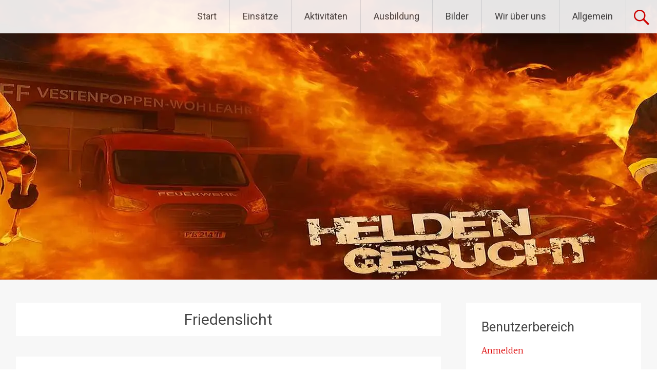

--- FILE ---
content_type: text/html; charset=UTF-8
request_url: https://ffvw.at/tag/friedenslicht/
body_size: 19238
content:
<!DOCTYPE html>
<html lang="de">
<head>
<meta charset="UTF-8">
<meta name="viewport" content="width=device-width, initial-scale=1">
<link rel="profile" href="https://gmpg.org/xfn/11">
<title>Friedenslicht &#8211; Freiwillige Feuerwehr Vestenpoppen-Wohlfahrts</title>
<meta name='robots' content='max-image-preview:large' />
<link rel='dns-prefetch' href='//fonts.googleapis.com' />
<link rel="alternate" type="application/rss+xml" title="Freiwillige Feuerwehr Vestenpoppen-Wohlfahrts &raquo; Feed" href="https://ffvw.at/feed/" />
<link rel="alternate" type="application/rss+xml" title="Freiwillige Feuerwehr Vestenpoppen-Wohlfahrts &raquo; Friedenslicht Schlagwort-Feed" href="https://ffvw.at/tag/friedenslicht/feed/" />
<style id='wp-img-auto-sizes-contain-inline-css' type='text/css'>
img:is([sizes=auto i],[sizes^="auto," i]){contain-intrinsic-size:3000px 1500px}
/*# sourceURL=wp-img-auto-sizes-contain-inline-css */
</style>
<style id='wp-emoji-styles-inline-css' type='text/css'>

	img.wp-smiley, img.emoji {
		display: inline !important;
		border: none !important;
		box-shadow: none !important;
		height: 1em !important;
		width: 1em !important;
		margin: 0 0.07em !important;
		vertical-align: -0.1em !important;
		background: none !important;
		padding: 0 !important;
	}
/*# sourceURL=wp-emoji-styles-inline-css */
</style>
<style id='wp-block-library-inline-css' type='text/css'>
:root{--wp-block-synced-color:#7a00df;--wp-block-synced-color--rgb:122,0,223;--wp-bound-block-color:var(--wp-block-synced-color);--wp-editor-canvas-background:#ddd;--wp-admin-theme-color:#007cba;--wp-admin-theme-color--rgb:0,124,186;--wp-admin-theme-color-darker-10:#006ba1;--wp-admin-theme-color-darker-10--rgb:0,107,160.5;--wp-admin-theme-color-darker-20:#005a87;--wp-admin-theme-color-darker-20--rgb:0,90,135;--wp-admin-border-width-focus:2px}@media (min-resolution:192dpi){:root{--wp-admin-border-width-focus:1.5px}}.wp-element-button{cursor:pointer}:root .has-very-light-gray-background-color{background-color:#eee}:root .has-very-dark-gray-background-color{background-color:#313131}:root .has-very-light-gray-color{color:#eee}:root .has-very-dark-gray-color{color:#313131}:root .has-vivid-green-cyan-to-vivid-cyan-blue-gradient-background{background:linear-gradient(135deg,#00d084,#0693e3)}:root .has-purple-crush-gradient-background{background:linear-gradient(135deg,#34e2e4,#4721fb 50%,#ab1dfe)}:root .has-hazy-dawn-gradient-background{background:linear-gradient(135deg,#faaca8,#dad0ec)}:root .has-subdued-olive-gradient-background{background:linear-gradient(135deg,#fafae1,#67a671)}:root .has-atomic-cream-gradient-background{background:linear-gradient(135deg,#fdd79a,#004a59)}:root .has-nightshade-gradient-background{background:linear-gradient(135deg,#330968,#31cdcf)}:root .has-midnight-gradient-background{background:linear-gradient(135deg,#020381,#2874fc)}:root{--wp--preset--font-size--normal:16px;--wp--preset--font-size--huge:42px}.has-regular-font-size{font-size:1em}.has-larger-font-size{font-size:2.625em}.has-normal-font-size{font-size:var(--wp--preset--font-size--normal)}.has-huge-font-size{font-size:var(--wp--preset--font-size--huge)}.has-text-align-center{text-align:center}.has-text-align-left{text-align:left}.has-text-align-right{text-align:right}.has-fit-text{white-space:nowrap!important}#end-resizable-editor-section{display:none}.aligncenter{clear:both}.items-justified-left{justify-content:flex-start}.items-justified-center{justify-content:center}.items-justified-right{justify-content:flex-end}.items-justified-space-between{justify-content:space-between}.screen-reader-text{border:0;clip-path:inset(50%);height:1px;margin:-1px;overflow:hidden;padding:0;position:absolute;width:1px;word-wrap:normal!important}.screen-reader-text:focus{background-color:#ddd;clip-path:none;color:#444;display:block;font-size:1em;height:auto;left:5px;line-height:normal;padding:15px 23px 14px;text-decoration:none;top:5px;width:auto;z-index:100000}html :where(.has-border-color){border-style:solid}html :where([style*=border-top-color]){border-top-style:solid}html :where([style*=border-right-color]){border-right-style:solid}html :where([style*=border-bottom-color]){border-bottom-style:solid}html :where([style*=border-left-color]){border-left-style:solid}html :where([style*=border-width]){border-style:solid}html :where([style*=border-top-width]){border-top-style:solid}html :where([style*=border-right-width]){border-right-style:solid}html :where([style*=border-bottom-width]){border-bottom-style:solid}html :where([style*=border-left-width]){border-left-style:solid}html :where(img[class*=wp-image-]){height:auto;max-width:100%}:where(figure){margin:0 0 1em}html :where(.is-position-sticky){--wp-admin--admin-bar--position-offset:var(--wp-admin--admin-bar--height,0px)}@media screen and (max-width:600px){html :where(.is-position-sticky){--wp-admin--admin-bar--position-offset:0px}}

/*# sourceURL=wp-block-library-inline-css */
</style><style id='wp-block-gallery-inline-css' type='text/css'>
.blocks-gallery-grid:not(.has-nested-images),.wp-block-gallery:not(.has-nested-images){display:flex;flex-wrap:wrap;list-style-type:none;margin:0;padding:0}.blocks-gallery-grid:not(.has-nested-images) .blocks-gallery-image,.blocks-gallery-grid:not(.has-nested-images) .blocks-gallery-item,.wp-block-gallery:not(.has-nested-images) .blocks-gallery-image,.wp-block-gallery:not(.has-nested-images) .blocks-gallery-item{display:flex;flex-direction:column;flex-grow:1;justify-content:center;margin:0 1em 1em 0;position:relative;width:calc(50% - 1em)}.blocks-gallery-grid:not(.has-nested-images) .blocks-gallery-image:nth-of-type(2n),.blocks-gallery-grid:not(.has-nested-images) .blocks-gallery-item:nth-of-type(2n),.wp-block-gallery:not(.has-nested-images) .blocks-gallery-image:nth-of-type(2n),.wp-block-gallery:not(.has-nested-images) .blocks-gallery-item:nth-of-type(2n){margin-right:0}.blocks-gallery-grid:not(.has-nested-images) .blocks-gallery-image figure,.blocks-gallery-grid:not(.has-nested-images) .blocks-gallery-item figure,.wp-block-gallery:not(.has-nested-images) .blocks-gallery-image figure,.wp-block-gallery:not(.has-nested-images) .blocks-gallery-item figure{align-items:flex-end;display:flex;height:100%;justify-content:flex-start;margin:0}.blocks-gallery-grid:not(.has-nested-images) .blocks-gallery-image img,.blocks-gallery-grid:not(.has-nested-images) .blocks-gallery-item img,.wp-block-gallery:not(.has-nested-images) .blocks-gallery-image img,.wp-block-gallery:not(.has-nested-images) .blocks-gallery-item img{display:block;height:auto;max-width:100%;width:auto}.blocks-gallery-grid:not(.has-nested-images) .blocks-gallery-image figcaption,.blocks-gallery-grid:not(.has-nested-images) .blocks-gallery-item figcaption,.wp-block-gallery:not(.has-nested-images) .blocks-gallery-image figcaption,.wp-block-gallery:not(.has-nested-images) .blocks-gallery-item figcaption{background:linear-gradient(0deg,#000000b3,#0000004d 70%,#0000);bottom:0;box-sizing:border-box;color:#fff;font-size:.8em;margin:0;max-height:100%;overflow:auto;padding:3em .77em .7em;position:absolute;text-align:center;width:100%;z-index:2}.blocks-gallery-grid:not(.has-nested-images) .blocks-gallery-image figcaption img,.blocks-gallery-grid:not(.has-nested-images) .blocks-gallery-item figcaption img,.wp-block-gallery:not(.has-nested-images) .blocks-gallery-image figcaption img,.wp-block-gallery:not(.has-nested-images) .blocks-gallery-item figcaption img{display:inline}.blocks-gallery-grid:not(.has-nested-images) figcaption,.wp-block-gallery:not(.has-nested-images) figcaption{flex-grow:1}.blocks-gallery-grid:not(.has-nested-images).is-cropped .blocks-gallery-image a,.blocks-gallery-grid:not(.has-nested-images).is-cropped .blocks-gallery-image img,.blocks-gallery-grid:not(.has-nested-images).is-cropped .blocks-gallery-item a,.blocks-gallery-grid:not(.has-nested-images).is-cropped .blocks-gallery-item img,.wp-block-gallery:not(.has-nested-images).is-cropped .blocks-gallery-image a,.wp-block-gallery:not(.has-nested-images).is-cropped .blocks-gallery-image img,.wp-block-gallery:not(.has-nested-images).is-cropped .blocks-gallery-item a,.wp-block-gallery:not(.has-nested-images).is-cropped .blocks-gallery-item img{flex:1;height:100%;object-fit:cover;width:100%}.blocks-gallery-grid:not(.has-nested-images).columns-1 .blocks-gallery-image,.blocks-gallery-grid:not(.has-nested-images).columns-1 .blocks-gallery-item,.wp-block-gallery:not(.has-nested-images).columns-1 .blocks-gallery-image,.wp-block-gallery:not(.has-nested-images).columns-1 .blocks-gallery-item{margin-right:0;width:100%}@media (min-width:600px){.blocks-gallery-grid:not(.has-nested-images).columns-3 .blocks-gallery-image,.blocks-gallery-grid:not(.has-nested-images).columns-3 .blocks-gallery-item,.wp-block-gallery:not(.has-nested-images).columns-3 .blocks-gallery-image,.wp-block-gallery:not(.has-nested-images).columns-3 .blocks-gallery-item{margin-right:1em;width:calc(33.33333% - .66667em)}.blocks-gallery-grid:not(.has-nested-images).columns-4 .blocks-gallery-image,.blocks-gallery-grid:not(.has-nested-images).columns-4 .blocks-gallery-item,.wp-block-gallery:not(.has-nested-images).columns-4 .blocks-gallery-image,.wp-block-gallery:not(.has-nested-images).columns-4 .blocks-gallery-item{margin-right:1em;width:calc(25% - .75em)}.blocks-gallery-grid:not(.has-nested-images).columns-5 .blocks-gallery-image,.blocks-gallery-grid:not(.has-nested-images).columns-5 .blocks-gallery-item,.wp-block-gallery:not(.has-nested-images).columns-5 .blocks-gallery-image,.wp-block-gallery:not(.has-nested-images).columns-5 .blocks-gallery-item{margin-right:1em;width:calc(20% - .8em)}.blocks-gallery-grid:not(.has-nested-images).columns-6 .blocks-gallery-image,.blocks-gallery-grid:not(.has-nested-images).columns-6 .blocks-gallery-item,.wp-block-gallery:not(.has-nested-images).columns-6 .blocks-gallery-image,.wp-block-gallery:not(.has-nested-images).columns-6 .blocks-gallery-item{margin-right:1em;width:calc(16.66667% - .83333em)}.blocks-gallery-grid:not(.has-nested-images).columns-7 .blocks-gallery-image,.blocks-gallery-grid:not(.has-nested-images).columns-7 .blocks-gallery-item,.wp-block-gallery:not(.has-nested-images).columns-7 .blocks-gallery-image,.wp-block-gallery:not(.has-nested-images).columns-7 .blocks-gallery-item{margin-right:1em;width:calc(14.28571% - .85714em)}.blocks-gallery-grid:not(.has-nested-images).columns-8 .blocks-gallery-image,.blocks-gallery-grid:not(.has-nested-images).columns-8 .blocks-gallery-item,.wp-block-gallery:not(.has-nested-images).columns-8 .blocks-gallery-image,.wp-block-gallery:not(.has-nested-images).columns-8 .blocks-gallery-item{margin-right:1em;width:calc(12.5% - .875em)}.blocks-gallery-grid:not(.has-nested-images).columns-1 .blocks-gallery-image:nth-of-type(1n),.blocks-gallery-grid:not(.has-nested-images).columns-1 .blocks-gallery-item:nth-of-type(1n),.blocks-gallery-grid:not(.has-nested-images).columns-2 .blocks-gallery-image:nth-of-type(2n),.blocks-gallery-grid:not(.has-nested-images).columns-2 .blocks-gallery-item:nth-of-type(2n),.blocks-gallery-grid:not(.has-nested-images).columns-3 .blocks-gallery-image:nth-of-type(3n),.blocks-gallery-grid:not(.has-nested-images).columns-3 .blocks-gallery-item:nth-of-type(3n),.blocks-gallery-grid:not(.has-nested-images).columns-4 .blocks-gallery-image:nth-of-type(4n),.blocks-gallery-grid:not(.has-nested-images).columns-4 .blocks-gallery-item:nth-of-type(4n),.blocks-gallery-grid:not(.has-nested-images).columns-5 .blocks-gallery-image:nth-of-type(5n),.blocks-gallery-grid:not(.has-nested-images).columns-5 .blocks-gallery-item:nth-of-type(5n),.blocks-gallery-grid:not(.has-nested-images).columns-6 .blocks-gallery-image:nth-of-type(6n),.blocks-gallery-grid:not(.has-nested-images).columns-6 .blocks-gallery-item:nth-of-type(6n),.blocks-gallery-grid:not(.has-nested-images).columns-7 .blocks-gallery-image:nth-of-type(7n),.blocks-gallery-grid:not(.has-nested-images).columns-7 .blocks-gallery-item:nth-of-type(7n),.blocks-gallery-grid:not(.has-nested-images).columns-8 .blocks-gallery-image:nth-of-type(8n),.blocks-gallery-grid:not(.has-nested-images).columns-8 .blocks-gallery-item:nth-of-type(8n),.wp-block-gallery:not(.has-nested-images).columns-1 .blocks-gallery-image:nth-of-type(1n),.wp-block-gallery:not(.has-nested-images).columns-1 .blocks-gallery-item:nth-of-type(1n),.wp-block-gallery:not(.has-nested-images).columns-2 .blocks-gallery-image:nth-of-type(2n),.wp-block-gallery:not(.has-nested-images).columns-2 .blocks-gallery-item:nth-of-type(2n),.wp-block-gallery:not(.has-nested-images).columns-3 .blocks-gallery-image:nth-of-type(3n),.wp-block-gallery:not(.has-nested-images).columns-3 .blocks-gallery-item:nth-of-type(3n),.wp-block-gallery:not(.has-nested-images).columns-4 .blocks-gallery-image:nth-of-type(4n),.wp-block-gallery:not(.has-nested-images).columns-4 .blocks-gallery-item:nth-of-type(4n),.wp-block-gallery:not(.has-nested-images).columns-5 .blocks-gallery-image:nth-of-type(5n),.wp-block-gallery:not(.has-nested-images).columns-5 .blocks-gallery-item:nth-of-type(5n),.wp-block-gallery:not(.has-nested-images).columns-6 .blocks-gallery-image:nth-of-type(6n),.wp-block-gallery:not(.has-nested-images).columns-6 .blocks-gallery-item:nth-of-type(6n),.wp-block-gallery:not(.has-nested-images).columns-7 .blocks-gallery-image:nth-of-type(7n),.wp-block-gallery:not(.has-nested-images).columns-7 .blocks-gallery-item:nth-of-type(7n),.wp-block-gallery:not(.has-nested-images).columns-8 .blocks-gallery-image:nth-of-type(8n),.wp-block-gallery:not(.has-nested-images).columns-8 .blocks-gallery-item:nth-of-type(8n){margin-right:0}}.blocks-gallery-grid:not(.has-nested-images) .blocks-gallery-image:last-child,.blocks-gallery-grid:not(.has-nested-images) .blocks-gallery-item:last-child,.wp-block-gallery:not(.has-nested-images) .blocks-gallery-image:last-child,.wp-block-gallery:not(.has-nested-images) .blocks-gallery-item:last-child{margin-right:0}.blocks-gallery-grid:not(.has-nested-images).alignleft,.blocks-gallery-grid:not(.has-nested-images).alignright,.wp-block-gallery:not(.has-nested-images).alignleft,.wp-block-gallery:not(.has-nested-images).alignright{max-width:420px;width:100%}.blocks-gallery-grid:not(.has-nested-images).aligncenter .blocks-gallery-item figure,.wp-block-gallery:not(.has-nested-images).aligncenter .blocks-gallery-item figure{justify-content:center}.wp-block-gallery:not(.is-cropped) .blocks-gallery-item{align-self:flex-start}figure.wp-block-gallery.has-nested-images{align-items:normal}.wp-block-gallery.has-nested-images figure.wp-block-image:not(#individual-image){margin:0;width:calc(50% - var(--wp--style--unstable-gallery-gap, 16px)/2)}.wp-block-gallery.has-nested-images figure.wp-block-image{box-sizing:border-box;display:flex;flex-direction:column;flex-grow:1;justify-content:center;max-width:100%;position:relative}.wp-block-gallery.has-nested-images figure.wp-block-image>a,.wp-block-gallery.has-nested-images figure.wp-block-image>div{flex-direction:column;flex-grow:1;margin:0}.wp-block-gallery.has-nested-images figure.wp-block-image img{display:block;height:auto;max-width:100%!important;width:auto}.wp-block-gallery.has-nested-images figure.wp-block-image figcaption,.wp-block-gallery.has-nested-images figure.wp-block-image:has(figcaption):before{bottom:0;left:0;max-height:100%;position:absolute;right:0}.wp-block-gallery.has-nested-images figure.wp-block-image:has(figcaption):before{backdrop-filter:blur(3px);content:"";height:100%;-webkit-mask-image:linear-gradient(0deg,#000 20%,#0000);mask-image:linear-gradient(0deg,#000 20%,#0000);max-height:40%;pointer-events:none}.wp-block-gallery.has-nested-images figure.wp-block-image figcaption{box-sizing:border-box;color:#fff;font-size:13px;margin:0;overflow:auto;padding:1em;text-align:center;text-shadow:0 0 1.5px #000}.wp-block-gallery.has-nested-images figure.wp-block-image figcaption::-webkit-scrollbar{height:12px;width:12px}.wp-block-gallery.has-nested-images figure.wp-block-image figcaption::-webkit-scrollbar-track{background-color:initial}.wp-block-gallery.has-nested-images figure.wp-block-image figcaption::-webkit-scrollbar-thumb{background-clip:padding-box;background-color:initial;border:3px solid #0000;border-radius:8px}.wp-block-gallery.has-nested-images figure.wp-block-image figcaption:focus-within::-webkit-scrollbar-thumb,.wp-block-gallery.has-nested-images figure.wp-block-image figcaption:focus::-webkit-scrollbar-thumb,.wp-block-gallery.has-nested-images figure.wp-block-image figcaption:hover::-webkit-scrollbar-thumb{background-color:#fffc}.wp-block-gallery.has-nested-images figure.wp-block-image figcaption{scrollbar-color:#0000 #0000;scrollbar-gutter:stable both-edges;scrollbar-width:thin}.wp-block-gallery.has-nested-images figure.wp-block-image figcaption:focus,.wp-block-gallery.has-nested-images figure.wp-block-image figcaption:focus-within,.wp-block-gallery.has-nested-images figure.wp-block-image figcaption:hover{scrollbar-color:#fffc #0000}.wp-block-gallery.has-nested-images figure.wp-block-image figcaption{will-change:transform}@media (hover:none){.wp-block-gallery.has-nested-images figure.wp-block-image figcaption{scrollbar-color:#fffc #0000}}.wp-block-gallery.has-nested-images figure.wp-block-image figcaption{background:linear-gradient(0deg,#0006,#0000)}.wp-block-gallery.has-nested-images figure.wp-block-image figcaption img{display:inline}.wp-block-gallery.has-nested-images figure.wp-block-image figcaption a{color:inherit}.wp-block-gallery.has-nested-images figure.wp-block-image.has-custom-border img{box-sizing:border-box}.wp-block-gallery.has-nested-images figure.wp-block-image.has-custom-border>a,.wp-block-gallery.has-nested-images figure.wp-block-image.has-custom-border>div,.wp-block-gallery.has-nested-images figure.wp-block-image.is-style-rounded>a,.wp-block-gallery.has-nested-images figure.wp-block-image.is-style-rounded>div{flex:1 1 auto}.wp-block-gallery.has-nested-images figure.wp-block-image.has-custom-border figcaption,.wp-block-gallery.has-nested-images figure.wp-block-image.is-style-rounded figcaption{background:none;color:inherit;flex:initial;margin:0;padding:10px 10px 9px;position:relative;text-shadow:none}.wp-block-gallery.has-nested-images figure.wp-block-image.has-custom-border:before,.wp-block-gallery.has-nested-images figure.wp-block-image.is-style-rounded:before{content:none}.wp-block-gallery.has-nested-images figcaption{flex-basis:100%;flex-grow:1;text-align:center}.wp-block-gallery.has-nested-images:not(.is-cropped) figure.wp-block-image:not(#individual-image){margin-bottom:auto;margin-top:0}.wp-block-gallery.has-nested-images.is-cropped figure.wp-block-image:not(#individual-image){align-self:inherit}.wp-block-gallery.has-nested-images.is-cropped figure.wp-block-image:not(#individual-image)>a,.wp-block-gallery.has-nested-images.is-cropped figure.wp-block-image:not(#individual-image)>div:not(.components-drop-zone){display:flex}.wp-block-gallery.has-nested-images.is-cropped figure.wp-block-image:not(#individual-image) a,.wp-block-gallery.has-nested-images.is-cropped figure.wp-block-image:not(#individual-image) img{flex:1 0 0%;height:100%;object-fit:cover;width:100%}.wp-block-gallery.has-nested-images.columns-1 figure.wp-block-image:not(#individual-image){width:100%}@media (min-width:600px){.wp-block-gallery.has-nested-images.columns-3 figure.wp-block-image:not(#individual-image){width:calc(33.33333% - var(--wp--style--unstable-gallery-gap, 16px)*.66667)}.wp-block-gallery.has-nested-images.columns-4 figure.wp-block-image:not(#individual-image){width:calc(25% - var(--wp--style--unstable-gallery-gap, 16px)*.75)}.wp-block-gallery.has-nested-images.columns-5 figure.wp-block-image:not(#individual-image){width:calc(20% - var(--wp--style--unstable-gallery-gap, 16px)*.8)}.wp-block-gallery.has-nested-images.columns-6 figure.wp-block-image:not(#individual-image){width:calc(16.66667% - var(--wp--style--unstable-gallery-gap, 16px)*.83333)}.wp-block-gallery.has-nested-images.columns-7 figure.wp-block-image:not(#individual-image){width:calc(14.28571% - var(--wp--style--unstable-gallery-gap, 16px)*.85714)}.wp-block-gallery.has-nested-images.columns-8 figure.wp-block-image:not(#individual-image){width:calc(12.5% - var(--wp--style--unstable-gallery-gap, 16px)*.875)}.wp-block-gallery.has-nested-images.columns-default figure.wp-block-image:not(#individual-image){width:calc(33.33% - var(--wp--style--unstable-gallery-gap, 16px)*.66667)}.wp-block-gallery.has-nested-images.columns-default figure.wp-block-image:not(#individual-image):first-child:nth-last-child(2),.wp-block-gallery.has-nested-images.columns-default figure.wp-block-image:not(#individual-image):first-child:nth-last-child(2)~figure.wp-block-image:not(#individual-image){width:calc(50% - var(--wp--style--unstable-gallery-gap, 16px)*.5)}.wp-block-gallery.has-nested-images.columns-default figure.wp-block-image:not(#individual-image):first-child:last-child{width:100%}}.wp-block-gallery.has-nested-images.alignleft,.wp-block-gallery.has-nested-images.alignright{max-width:420px;width:100%}.wp-block-gallery.has-nested-images.aligncenter{justify-content:center}
/*# sourceURL=https://ffvw.at/wp-includes/blocks/gallery/style.min.css */
</style>
<style id='wp-block-gallery-theme-inline-css' type='text/css'>
.blocks-gallery-caption{color:#555;font-size:13px;text-align:center}.is-dark-theme .blocks-gallery-caption{color:#ffffffa6}
/*# sourceURL=https://ffvw.at/wp-includes/blocks/gallery/theme.min.css */
</style>
<style id='wp-block-image-inline-css' type='text/css'>
.wp-block-image>a,.wp-block-image>figure>a{display:inline-block}.wp-block-image img{box-sizing:border-box;height:auto;max-width:100%;vertical-align:bottom}@media not (prefers-reduced-motion){.wp-block-image img.hide{visibility:hidden}.wp-block-image img.show{animation:show-content-image .4s}}.wp-block-image[style*=border-radius] img,.wp-block-image[style*=border-radius]>a{border-radius:inherit}.wp-block-image.has-custom-border img{box-sizing:border-box}.wp-block-image.aligncenter{text-align:center}.wp-block-image.alignfull>a,.wp-block-image.alignwide>a{width:100%}.wp-block-image.alignfull img,.wp-block-image.alignwide img{height:auto;width:100%}.wp-block-image .aligncenter,.wp-block-image .alignleft,.wp-block-image .alignright,.wp-block-image.aligncenter,.wp-block-image.alignleft,.wp-block-image.alignright{display:table}.wp-block-image .aligncenter>figcaption,.wp-block-image .alignleft>figcaption,.wp-block-image .alignright>figcaption,.wp-block-image.aligncenter>figcaption,.wp-block-image.alignleft>figcaption,.wp-block-image.alignright>figcaption{caption-side:bottom;display:table-caption}.wp-block-image .alignleft{float:left;margin:.5em 1em .5em 0}.wp-block-image .alignright{float:right;margin:.5em 0 .5em 1em}.wp-block-image .aligncenter{margin-left:auto;margin-right:auto}.wp-block-image :where(figcaption){margin-bottom:1em;margin-top:.5em}.wp-block-image.is-style-circle-mask img{border-radius:9999px}@supports ((-webkit-mask-image:none) or (mask-image:none)) or (-webkit-mask-image:none){.wp-block-image.is-style-circle-mask img{border-radius:0;-webkit-mask-image:url('data:image/svg+xml;utf8,<svg viewBox="0 0 100 100" xmlns="http://www.w3.org/2000/svg"><circle cx="50" cy="50" r="50"/></svg>');mask-image:url('data:image/svg+xml;utf8,<svg viewBox="0 0 100 100" xmlns="http://www.w3.org/2000/svg"><circle cx="50" cy="50" r="50"/></svg>');mask-mode:alpha;-webkit-mask-position:center;mask-position:center;-webkit-mask-repeat:no-repeat;mask-repeat:no-repeat;-webkit-mask-size:contain;mask-size:contain}}:root :where(.wp-block-image.is-style-rounded img,.wp-block-image .is-style-rounded img){border-radius:9999px}.wp-block-image figure{margin:0}.wp-lightbox-container{display:flex;flex-direction:column;position:relative}.wp-lightbox-container img{cursor:zoom-in}.wp-lightbox-container img:hover+button{opacity:1}.wp-lightbox-container button{align-items:center;backdrop-filter:blur(16px) saturate(180%);background-color:#5a5a5a40;border:none;border-radius:4px;cursor:zoom-in;display:flex;height:20px;justify-content:center;opacity:0;padding:0;position:absolute;right:16px;text-align:center;top:16px;width:20px;z-index:100}@media not (prefers-reduced-motion){.wp-lightbox-container button{transition:opacity .2s ease}}.wp-lightbox-container button:focus-visible{outline:3px auto #5a5a5a40;outline:3px auto -webkit-focus-ring-color;outline-offset:3px}.wp-lightbox-container button:hover{cursor:pointer;opacity:1}.wp-lightbox-container button:focus{opacity:1}.wp-lightbox-container button:focus,.wp-lightbox-container button:hover,.wp-lightbox-container button:not(:hover):not(:active):not(.has-background){background-color:#5a5a5a40;border:none}.wp-lightbox-overlay{box-sizing:border-box;cursor:zoom-out;height:100vh;left:0;overflow:hidden;position:fixed;top:0;visibility:hidden;width:100%;z-index:100000}.wp-lightbox-overlay .close-button{align-items:center;cursor:pointer;display:flex;justify-content:center;min-height:40px;min-width:40px;padding:0;position:absolute;right:calc(env(safe-area-inset-right) + 16px);top:calc(env(safe-area-inset-top) + 16px);z-index:5000000}.wp-lightbox-overlay .close-button:focus,.wp-lightbox-overlay .close-button:hover,.wp-lightbox-overlay .close-button:not(:hover):not(:active):not(.has-background){background:none;border:none}.wp-lightbox-overlay .lightbox-image-container{height:var(--wp--lightbox-container-height);left:50%;overflow:hidden;position:absolute;top:50%;transform:translate(-50%,-50%);transform-origin:top left;width:var(--wp--lightbox-container-width);z-index:9999999999}.wp-lightbox-overlay .wp-block-image{align-items:center;box-sizing:border-box;display:flex;height:100%;justify-content:center;margin:0;position:relative;transform-origin:0 0;width:100%;z-index:3000000}.wp-lightbox-overlay .wp-block-image img{height:var(--wp--lightbox-image-height);min-height:var(--wp--lightbox-image-height);min-width:var(--wp--lightbox-image-width);width:var(--wp--lightbox-image-width)}.wp-lightbox-overlay .wp-block-image figcaption{display:none}.wp-lightbox-overlay button{background:none;border:none}.wp-lightbox-overlay .scrim{background-color:#fff;height:100%;opacity:.9;position:absolute;width:100%;z-index:2000000}.wp-lightbox-overlay.active{visibility:visible}@media not (prefers-reduced-motion){.wp-lightbox-overlay.active{animation:turn-on-visibility .25s both}.wp-lightbox-overlay.active img{animation:turn-on-visibility .35s both}.wp-lightbox-overlay.show-closing-animation:not(.active){animation:turn-off-visibility .35s both}.wp-lightbox-overlay.show-closing-animation:not(.active) img{animation:turn-off-visibility .25s both}.wp-lightbox-overlay.zoom.active{animation:none;opacity:1;visibility:visible}.wp-lightbox-overlay.zoom.active .lightbox-image-container{animation:lightbox-zoom-in .4s}.wp-lightbox-overlay.zoom.active .lightbox-image-container img{animation:none}.wp-lightbox-overlay.zoom.active .scrim{animation:turn-on-visibility .4s forwards}.wp-lightbox-overlay.zoom.show-closing-animation:not(.active){animation:none}.wp-lightbox-overlay.zoom.show-closing-animation:not(.active) .lightbox-image-container{animation:lightbox-zoom-out .4s}.wp-lightbox-overlay.zoom.show-closing-animation:not(.active) .lightbox-image-container img{animation:none}.wp-lightbox-overlay.zoom.show-closing-animation:not(.active) .scrim{animation:turn-off-visibility .4s forwards}}@keyframes show-content-image{0%{visibility:hidden}99%{visibility:hidden}to{visibility:visible}}@keyframes turn-on-visibility{0%{opacity:0}to{opacity:1}}@keyframes turn-off-visibility{0%{opacity:1;visibility:visible}99%{opacity:0;visibility:visible}to{opacity:0;visibility:hidden}}@keyframes lightbox-zoom-in{0%{transform:translate(calc((-100vw + var(--wp--lightbox-scrollbar-width))/2 + var(--wp--lightbox-initial-left-position)),calc(-50vh + var(--wp--lightbox-initial-top-position))) scale(var(--wp--lightbox-scale))}to{transform:translate(-50%,-50%) scale(1)}}@keyframes lightbox-zoom-out{0%{transform:translate(-50%,-50%) scale(1);visibility:visible}99%{visibility:visible}to{transform:translate(calc((-100vw + var(--wp--lightbox-scrollbar-width))/2 + var(--wp--lightbox-initial-left-position)),calc(-50vh + var(--wp--lightbox-initial-top-position))) scale(var(--wp--lightbox-scale));visibility:hidden}}
/*# sourceURL=https://ffvw.at/wp-includes/blocks/image/style.min.css */
</style>
<style id='wp-block-image-theme-inline-css' type='text/css'>
:root :where(.wp-block-image figcaption){color:#555;font-size:13px;text-align:center}.is-dark-theme :root :where(.wp-block-image figcaption){color:#ffffffa6}.wp-block-image{margin:0 0 1em}
/*# sourceURL=https://ffvw.at/wp-includes/blocks/image/theme.min.css */
</style>
<style id='wp-block-paragraph-inline-css' type='text/css'>
.is-small-text{font-size:.875em}.is-regular-text{font-size:1em}.is-large-text{font-size:2.25em}.is-larger-text{font-size:3em}.has-drop-cap:not(:focus):first-letter{float:left;font-size:8.4em;font-style:normal;font-weight:100;line-height:.68;margin:.05em .1em 0 0;text-transform:uppercase}body.rtl .has-drop-cap:not(:focus):first-letter{float:none;margin-left:.1em}p.has-drop-cap.has-background{overflow:hidden}:root :where(p.has-background){padding:1.25em 2.375em}:where(p.has-text-color:not(.has-link-color)) a{color:inherit}p.has-text-align-left[style*="writing-mode:vertical-lr"],p.has-text-align-right[style*="writing-mode:vertical-rl"]{rotate:180deg}
/*# sourceURL=https://ffvw.at/wp-includes/blocks/paragraph/style.min.css */
</style>
<style id='global-styles-inline-css' type='text/css'>
:root{--wp--preset--aspect-ratio--square: 1;--wp--preset--aspect-ratio--4-3: 4/3;--wp--preset--aspect-ratio--3-4: 3/4;--wp--preset--aspect-ratio--3-2: 3/2;--wp--preset--aspect-ratio--2-3: 2/3;--wp--preset--aspect-ratio--16-9: 16/9;--wp--preset--aspect-ratio--9-16: 9/16;--wp--preset--color--black: #000000;--wp--preset--color--cyan-bluish-gray: #abb8c3;--wp--preset--color--white: #ffffff;--wp--preset--color--pale-pink: #f78da7;--wp--preset--color--vivid-red: #cf2e2e;--wp--preset--color--luminous-vivid-orange: #ff6900;--wp--preset--color--luminous-vivid-amber: #fcb900;--wp--preset--color--light-green-cyan: #7bdcb5;--wp--preset--color--vivid-green-cyan: #00d084;--wp--preset--color--pale-cyan-blue: #8ed1fc;--wp--preset--color--vivid-cyan-blue: #0693e3;--wp--preset--color--vivid-purple: #9b51e0;--wp--preset--gradient--vivid-cyan-blue-to-vivid-purple: linear-gradient(135deg,rgb(6,147,227) 0%,rgb(155,81,224) 100%);--wp--preset--gradient--light-green-cyan-to-vivid-green-cyan: linear-gradient(135deg,rgb(122,220,180) 0%,rgb(0,208,130) 100%);--wp--preset--gradient--luminous-vivid-amber-to-luminous-vivid-orange: linear-gradient(135deg,rgb(252,185,0) 0%,rgb(255,105,0) 100%);--wp--preset--gradient--luminous-vivid-orange-to-vivid-red: linear-gradient(135deg,rgb(255,105,0) 0%,rgb(207,46,46) 100%);--wp--preset--gradient--very-light-gray-to-cyan-bluish-gray: linear-gradient(135deg,rgb(238,238,238) 0%,rgb(169,184,195) 100%);--wp--preset--gradient--cool-to-warm-spectrum: linear-gradient(135deg,rgb(74,234,220) 0%,rgb(151,120,209) 20%,rgb(207,42,186) 40%,rgb(238,44,130) 60%,rgb(251,105,98) 80%,rgb(254,248,76) 100%);--wp--preset--gradient--blush-light-purple: linear-gradient(135deg,rgb(255,206,236) 0%,rgb(152,150,240) 100%);--wp--preset--gradient--blush-bordeaux: linear-gradient(135deg,rgb(254,205,165) 0%,rgb(254,45,45) 50%,rgb(107,0,62) 100%);--wp--preset--gradient--luminous-dusk: linear-gradient(135deg,rgb(255,203,112) 0%,rgb(199,81,192) 50%,rgb(65,88,208) 100%);--wp--preset--gradient--pale-ocean: linear-gradient(135deg,rgb(255,245,203) 0%,rgb(182,227,212) 50%,rgb(51,167,181) 100%);--wp--preset--gradient--electric-grass: linear-gradient(135deg,rgb(202,248,128) 0%,rgb(113,206,126) 100%);--wp--preset--gradient--midnight: linear-gradient(135deg,rgb(2,3,129) 0%,rgb(40,116,252) 100%);--wp--preset--font-size--small: 13px;--wp--preset--font-size--medium: 20px;--wp--preset--font-size--large: 36px;--wp--preset--font-size--x-large: 42px;--wp--preset--spacing--20: 0.44rem;--wp--preset--spacing--30: 0.67rem;--wp--preset--spacing--40: 1rem;--wp--preset--spacing--50: 1.5rem;--wp--preset--spacing--60: 2.25rem;--wp--preset--spacing--70: 3.38rem;--wp--preset--spacing--80: 5.06rem;--wp--preset--shadow--natural: 6px 6px 9px rgba(0, 0, 0, 0.2);--wp--preset--shadow--deep: 12px 12px 50px rgba(0, 0, 0, 0.4);--wp--preset--shadow--sharp: 6px 6px 0px rgba(0, 0, 0, 0.2);--wp--preset--shadow--outlined: 6px 6px 0px -3px rgb(255, 255, 255), 6px 6px rgb(0, 0, 0);--wp--preset--shadow--crisp: 6px 6px 0px rgb(0, 0, 0);}:where(.is-layout-flex){gap: 0.5em;}:where(.is-layout-grid){gap: 0.5em;}body .is-layout-flex{display: flex;}.is-layout-flex{flex-wrap: wrap;align-items: center;}.is-layout-flex > :is(*, div){margin: 0;}body .is-layout-grid{display: grid;}.is-layout-grid > :is(*, div){margin: 0;}:where(.wp-block-columns.is-layout-flex){gap: 2em;}:where(.wp-block-columns.is-layout-grid){gap: 2em;}:where(.wp-block-post-template.is-layout-flex){gap: 1.25em;}:where(.wp-block-post-template.is-layout-grid){gap: 1.25em;}.has-black-color{color: var(--wp--preset--color--black) !important;}.has-cyan-bluish-gray-color{color: var(--wp--preset--color--cyan-bluish-gray) !important;}.has-white-color{color: var(--wp--preset--color--white) !important;}.has-pale-pink-color{color: var(--wp--preset--color--pale-pink) !important;}.has-vivid-red-color{color: var(--wp--preset--color--vivid-red) !important;}.has-luminous-vivid-orange-color{color: var(--wp--preset--color--luminous-vivid-orange) !important;}.has-luminous-vivid-amber-color{color: var(--wp--preset--color--luminous-vivid-amber) !important;}.has-light-green-cyan-color{color: var(--wp--preset--color--light-green-cyan) !important;}.has-vivid-green-cyan-color{color: var(--wp--preset--color--vivid-green-cyan) !important;}.has-pale-cyan-blue-color{color: var(--wp--preset--color--pale-cyan-blue) !important;}.has-vivid-cyan-blue-color{color: var(--wp--preset--color--vivid-cyan-blue) !important;}.has-vivid-purple-color{color: var(--wp--preset--color--vivid-purple) !important;}.has-black-background-color{background-color: var(--wp--preset--color--black) !important;}.has-cyan-bluish-gray-background-color{background-color: var(--wp--preset--color--cyan-bluish-gray) !important;}.has-white-background-color{background-color: var(--wp--preset--color--white) !important;}.has-pale-pink-background-color{background-color: var(--wp--preset--color--pale-pink) !important;}.has-vivid-red-background-color{background-color: var(--wp--preset--color--vivid-red) !important;}.has-luminous-vivid-orange-background-color{background-color: var(--wp--preset--color--luminous-vivid-orange) !important;}.has-luminous-vivid-amber-background-color{background-color: var(--wp--preset--color--luminous-vivid-amber) !important;}.has-light-green-cyan-background-color{background-color: var(--wp--preset--color--light-green-cyan) !important;}.has-vivid-green-cyan-background-color{background-color: var(--wp--preset--color--vivid-green-cyan) !important;}.has-pale-cyan-blue-background-color{background-color: var(--wp--preset--color--pale-cyan-blue) !important;}.has-vivid-cyan-blue-background-color{background-color: var(--wp--preset--color--vivid-cyan-blue) !important;}.has-vivid-purple-background-color{background-color: var(--wp--preset--color--vivid-purple) !important;}.has-black-border-color{border-color: var(--wp--preset--color--black) !important;}.has-cyan-bluish-gray-border-color{border-color: var(--wp--preset--color--cyan-bluish-gray) !important;}.has-white-border-color{border-color: var(--wp--preset--color--white) !important;}.has-pale-pink-border-color{border-color: var(--wp--preset--color--pale-pink) !important;}.has-vivid-red-border-color{border-color: var(--wp--preset--color--vivid-red) !important;}.has-luminous-vivid-orange-border-color{border-color: var(--wp--preset--color--luminous-vivid-orange) !important;}.has-luminous-vivid-amber-border-color{border-color: var(--wp--preset--color--luminous-vivid-amber) !important;}.has-light-green-cyan-border-color{border-color: var(--wp--preset--color--light-green-cyan) !important;}.has-vivid-green-cyan-border-color{border-color: var(--wp--preset--color--vivid-green-cyan) !important;}.has-pale-cyan-blue-border-color{border-color: var(--wp--preset--color--pale-cyan-blue) !important;}.has-vivid-cyan-blue-border-color{border-color: var(--wp--preset--color--vivid-cyan-blue) !important;}.has-vivid-purple-border-color{border-color: var(--wp--preset--color--vivid-purple) !important;}.has-vivid-cyan-blue-to-vivid-purple-gradient-background{background: var(--wp--preset--gradient--vivid-cyan-blue-to-vivid-purple) !important;}.has-light-green-cyan-to-vivid-green-cyan-gradient-background{background: var(--wp--preset--gradient--light-green-cyan-to-vivid-green-cyan) !important;}.has-luminous-vivid-amber-to-luminous-vivid-orange-gradient-background{background: var(--wp--preset--gradient--luminous-vivid-amber-to-luminous-vivid-orange) !important;}.has-luminous-vivid-orange-to-vivid-red-gradient-background{background: var(--wp--preset--gradient--luminous-vivid-orange-to-vivid-red) !important;}.has-very-light-gray-to-cyan-bluish-gray-gradient-background{background: var(--wp--preset--gradient--very-light-gray-to-cyan-bluish-gray) !important;}.has-cool-to-warm-spectrum-gradient-background{background: var(--wp--preset--gradient--cool-to-warm-spectrum) !important;}.has-blush-light-purple-gradient-background{background: var(--wp--preset--gradient--blush-light-purple) !important;}.has-blush-bordeaux-gradient-background{background: var(--wp--preset--gradient--blush-bordeaux) !important;}.has-luminous-dusk-gradient-background{background: var(--wp--preset--gradient--luminous-dusk) !important;}.has-pale-ocean-gradient-background{background: var(--wp--preset--gradient--pale-ocean) !important;}.has-electric-grass-gradient-background{background: var(--wp--preset--gradient--electric-grass) !important;}.has-midnight-gradient-background{background: var(--wp--preset--gradient--midnight) !important;}.has-small-font-size{font-size: var(--wp--preset--font-size--small) !important;}.has-medium-font-size{font-size: var(--wp--preset--font-size--medium) !important;}.has-large-font-size{font-size: var(--wp--preset--font-size--large) !important;}.has-x-large-font-size{font-size: var(--wp--preset--font-size--x-large) !important;}
/*# sourceURL=global-styles-inline-css */
</style>
<style id='core-block-supports-inline-css' type='text/css'>
.wp-block-gallery.wp-block-gallery-1{--wp--style--unstable-gallery-gap:var( --wp--style--gallery-gap-default, var( --gallery-block--gutter-size, var( --wp--style--block-gap, 0.5em ) ) );gap:var( --wp--style--gallery-gap-default, var( --gallery-block--gutter-size, var( --wp--style--block-gap, 0.5em ) ) );}.wp-block-gallery.wp-block-gallery-2{--wp--style--unstable-gallery-gap:var( --wp--style--gallery-gap-default, var( --gallery-block--gutter-size, var( --wp--style--block-gap, 0.5em ) ) );gap:var( --wp--style--gallery-gap-default, var( --gallery-block--gutter-size, var( --wp--style--block-gap, 0.5em ) ) );}.wp-block-gallery.wp-block-gallery-3{--wp--style--unstable-gallery-gap:var( --wp--style--gallery-gap-default, var( --gallery-block--gutter-size, var( --wp--style--block-gap, 0.5em ) ) );gap:var( --wp--style--gallery-gap-default, var( --gallery-block--gutter-size, var( --wp--style--block-gap, 0.5em ) ) );}
/*# sourceURL=core-block-supports-inline-css */
</style>

<style id='classic-theme-styles-inline-css' type='text/css'>
/*! This file is auto-generated */
.wp-block-button__link{color:#fff;background-color:#32373c;border-radius:9999px;box-shadow:none;text-decoration:none;padding:calc(.667em + 2px) calc(1.333em + 2px);font-size:1.125em}.wp-block-file__button{background:#32373c;color:#fff;text-decoration:none}
/*# sourceURL=/wp-includes/css/classic-themes.min.css */
</style>
<link rel='stylesheet' id='contact-form-7-css' href='https://ffvw.at/wp-content/plugins/contact-form-7/includes/css/styles.css?ver=6.1.4' type='text/css' media='all' />
<link rel='stylesheet' id='theme-my-login-css' href='https://ffvw.at/wp-content/plugins/theme-my-login/assets/styles/theme-my-login.min.css?ver=7.1.14' type='text/css' media='all' />
<link rel='stylesheet' id='SFSImainCss-css' href='https://ffvw.at/wp-content/plugins/ultimate-social-media-icons/css/sfsi-style.css?ver=2.9.6' type='text/css' media='all' />
<link rel='stylesheet' id='radiate-style-css' href='https://ffvw.at/wp-content/themes/radiate/style.css?ver=6.9' type='text/css' media='all' />
<link rel='stylesheet' id='radiate-google-fonts-css' href='//fonts.googleapis.com/css?family=Roboto%7CMerriweather%3A400%2C300&#038;display=swap&#038;ver=6.9' type='text/css' media='all' />
<link rel='stylesheet' id='radiate-genericons-css' href='https://ffvw.at/wp-content/themes/radiate/genericons/genericons.css?ver=3.3.1' type='text/css' media='all' />
<link rel='stylesheet' id='tablepress-default-css' href='https://ffvw.at/wp-content/plugins/tablepress/css/build/default.css?ver=3.2.6' type='text/css' media='all' />
<link rel='stylesheet' id='wp-featherlight-css' href='https://ffvw.at/wp-content/plugins/wp-featherlight/css/wp-featherlight.min.css?ver=1.3.4' type='text/css' media='all' />
<script type="text/javascript" src="https://ffvw.at/wp-includes/js/jquery/jquery.min.js?ver=3.7.1" id="jquery-core-js"></script>
<script type="text/javascript" src="https://ffvw.at/wp-includes/js/jquery/jquery-migrate.min.js?ver=3.4.1" id="jquery-migrate-js"></script>
<link rel="https://api.w.org/" href="https://ffvw.at/wp-json/" /><link rel="alternate" title="JSON" type="application/json" href="https://ffvw.at/wp-json/wp/v2/tags/190" /><link rel="EditURI" type="application/rsd+xml" title="RSD" href="https://ffvw.at/xmlrpc.php?rsd" />
<meta name="generator" content="WordPress 6.9" />
<meta name="follow.[base64]" content="zC7KSrdeGA6RaHztqaq2"/><!-- Analytics by WP Statistics - https://wp-statistics.com -->
		<style type="text/css"> blockquote{border-color:#EAEAEA #EAEAEA #EAEAEA #dd0000}.site-title a:hover,a{color:#dd0000}#masthead .search-form,.main-navigation a:hover,.main-navigation ul li ul li a:hover,.main-navigation ul li ul li:hover>a,.main-navigation ul li.current-menu-ancestor a,.main-navigation ul li.current-menu-item a,.main-navigation ul li.current-menu-item ul li a:hover,.main-navigation ul li.current_page_ancestor a,.main-navigation ul li.current_page_item a,.main-navigation ul li:hover>a{background-color:#dd0000}.header-search-icon:before{color:#dd0000}button,input[type=button],input[type=reset],input[type=submit]{background-color:#dd0000}#content .comments-area a.comment-edit-link:hover,#content .comments-area a.comment-permalink:hover,#content .comments-area article header cite a:hover,#content .entry-meta span a:hover,#content .entry-title a:hover,.comment .comment-reply-link:hover,.comments-area .comment-author-link a:hover,.entry-meta span:hover,.site-header .menu-toggle,.site-header .menu-toggle:hover{color:#dd0000}.main-small-navigation ul li ul li a:hover,.main-small-navigation ul li:hover,.main-small-navigation ul li a:hover,.main-small-navigation ul li ul li:hover>a,.main-small-navigation ul > .current_page_item, .main-small-navigation ul > .current-menu-item,.main-small-navigation ul li.current-menu-item ul li a:hover{background-color:#dd0000}#featured_pages a.more-link:hover{border-color:#dd0000;color:#dd0000}a#back-top:before{background-color:#dd0000}a#scroll-up span{color:#dd0000}
			.woocommerce ul.products li.product .onsale,.woocommerce span.onsale,.woocommerce #respond input#submit:hover, .woocommerce a.button:hover,
			.wocommerce button.button:hover, .woocommerce input.button:hover, .woocommerce #respond input#submit.alt:hover, .woocommerce a.button.alt:hover,
			.woocommerce button.button.alt:hover, .woocommerce input.button.alt:hover {background-color: #dd0000}
			.woocommerce .woocommerce-message::before { color: #dd0000; }
			.main-small-navigation ul li ul li.current-menu-item > a { background: #dd0000; }

			@media (max-width: 768px){.better-responsive-menu .sub-toggle{background:#ab0000}}</style>
			<style type="text/css">
			.site-title,
		.site-description {
			position: absolute;
			clip: rect(1px, 1px, 1px, 1px);
		}
		</style>
	<style type="text/css" id="custom-background-css">
body.custom-background { background-color: #f7f7f7; }
</style>
	<link rel="icon" href="https://ffvw.at/wp-content/uploads/2019/02/cropped-Feuerwehr-Logo-32x32.png" sizes="32x32" />
<link rel="icon" href="https://ffvw.at/wp-content/uploads/2019/02/cropped-Feuerwehr-Logo-192x192.png" sizes="192x192" />
<link rel="apple-touch-icon" href="https://ffvw.at/wp-content/uploads/2019/02/cropped-Feuerwehr-Logo-180x180.png" />
<meta name="msapplication-TileImage" content="https://ffvw.at/wp-content/uploads/2019/02/cropped-Feuerwehr-Logo-270x270.png" />
		<style type="text/css" id="custom-header-css">
			#parallax-bg {
			background-image: url('https://ffvw.at/wp-content/uploads/2025/09/Banner2025.webp'); background-repeat: repeat-x; background-position: center top; background-attachment: scroll;			}

			#masthead {
				margin-bottom: 545px;
			}

			@media only screen and (max-width: 600px) {
				#masthead {
					margin-bottom: 477px;
				}
			}
		</style>
			<style type="text/css" id="custom-background-css">
			body.custom-background {
				background: none !important;
			}

			#content {
			background-color: #f7f7f7;			}
		</style>
	<noscript><style id="rocket-lazyload-nojs-css">.rll-youtube-player, [data-lazy-src]{display:none !important;}</style></noscript></head>

<body class="archive tag tag-friedenslicht tag-190 custom-background wp-embed-responsive wp-theme-radiate sfsi_actvite_theme_default wp-featherlight-captions group-blog better-responsive-menu">


<div id="parallax-bg">
	</div>
<div id="page" class="hfeed site">
	<a class="skip-link screen-reader-text" href="#content">Zum Inhalt springen</a>

		<header id="masthead" class="site-header" role="banner">
		<div class="header-wrap clearfix">
			<div class="site-branding">
							<h3 class="site-title"><a href="https://ffvw.at/" title="Freiwillige Feuerwehr Vestenpoppen-Wohlfahrts" rel="home">Freiwillige Feuerwehr Vestenpoppen-Wohlfahrts</a></h3>
										<p class="site-description">Berichterstattung unserer Tätigkeit</p>
						</div>

							<div class="header-search-icon"></div>
				<form role="search" method="get" class="search-form" action="https://ffvw.at/">
	<label>
		<span class="screen-reader-text">Suche nach:</span>
		<input type="search" class="search-field" placeholder="Suchen …" value="" name="s">
	</label>
	<input type="submit" class="search-submit" value="Suchen">
</form>

			<nav id="site-navigation" class="main-navigation" role="navigation">
				<h4 class="menu-toggle"></h4>

				<div class="menu-primary-container"><ul id="menu-standardmenue" class="clearfix "><li id="menu-item-13" class="menu-item menu-item-type-custom menu-item-object-custom menu-item-home menu-item-13"><a href="https://ffvw.at">Start</a></li>
<li id="menu-item-19" class="menu-item menu-item-type-taxonomy menu-item-object-category menu-item-19"><a href="https://ffvw.at/category/einsaetze/">Einsätze</a></li>
<li id="menu-item-16" class="menu-item menu-item-type-taxonomy menu-item-object-category menu-item-16"><a href="https://ffvw.at/category/aktivitaeten/">Aktivitäten</a></li>
<li id="menu-item-31" class="menu-item menu-item-type-taxonomy menu-item-object-category menu-item-31"><a href="https://ffvw.at/category/ausbildung/">Ausbildung</a></li>
<li id="menu-item-306" class="menu-item menu-item-type-post_type menu-item-object-page menu-item-has-children menu-item-306"><a href="https://ffvw.at/bilder-uebersicht/">Bilder</a>
<ul class="sub-menu">
	<li id="menu-item-2865" class="menu-item menu-item-type-post_type menu-item-object-page menu-item-2865"><a href="https://ffvw.at/bildarchiv-2020/">Bildarchiv 2021</a></li>
	<li id="menu-item-2868" class="menu-item menu-item-type-post_type menu-item-object-page menu-item-2868"><a href="https://ffvw.at/bildarchiv-2021/">Bildarchiv 2020</a></li>
	<li id="menu-item-1889" class="menu-item menu-item-type-post_type menu-item-object-page menu-item-1889"><a href="https://ffvw.at/bilder-uebersicht/bildarchiv-2019/">Bildarchiv 2019</a></li>
	<li id="menu-item-1886" class="menu-item menu-item-type-post_type menu-item-object-page menu-item-1886"><a href="https://ffvw.at/bilder-uebersicht/bildarchiv-2018/">Bildarchiv 2018</a></li>
	<li id="menu-item-2155" class="menu-item menu-item-type-post_type menu-item-object-page menu-item-2155"><a href="https://ffvw.at/bilder-aus-dem-archiv/">Historische Bilder</a></li>
</ul>
</li>
<li id="menu-item-33" class="menu-item menu-item-type-taxonomy menu-item-object-category menu-item-has-children menu-item-33"><a href="https://ffvw.at/category/wir-ueber-uns/">Wir über uns</a>
<ul class="sub-menu">
	<li id="menu-item-337" class="menu-item menu-item-type-post_type menu-item-object-page menu-item-337"><a href="https://ffvw.at/kommando/">Kommando</a></li>
	<li id="menu-item-325" class="menu-item menu-item-type-post_type menu-item-object-page menu-item-325"><a href="https://ffvw.at/mitgliederbereich/">Mannschaft</a></li>
	<li id="menu-item-334" class="menu-item menu-item-type-post_type menu-item-object-page menu-item-334"><a href="https://ffvw.at/gruendung-geschichte/">Gründung / Geschichte</a></li>
	<li id="menu-item-364" class="menu-item menu-item-type-post_type menu-item-object-page menu-item-364"><a href="https://ffvw.at/feuerwehrkalender/">Feuerwehrkalender</a></li>
	<li id="menu-item-324" class="menu-item menu-item-type-post_type menu-item-object-page menu-item-324"><a href="https://ffvw.at/mitgliederbereich-2/">Mitgliederbereich</a></li>
</ul>
</li>
<li id="menu-item-34" class="menu-item menu-item-type-taxonomy menu-item-object-category menu-item-has-children menu-item-34"><a href="https://ffvw.at/category/allgemein/">Allgemein</a>
<ul class="sub-menu">
	<li id="menu-item-937" class="menu-item menu-item-type-post_type menu-item-object-page menu-item-937"><a href="https://ffvw.at/wasserentnahmestellen/">Wasserentnahmestellen</a></li>
	<li id="menu-item-946" class="menu-item menu-item-type-post_type menu-item-object-page menu-item-946"><a href="https://ffvw.at/wissenswertes-ueber-feuerloescher/">Wissenswertes über Feuerlöscher</a></li>
	<li id="menu-item-960" class="menu-item menu-item-type-post_type menu-item-object-page menu-item-960"><a href="https://ffvw.at/zivilschutz/">Zivilschutz</a></li>
	<li id="menu-item-982" class="menu-item menu-item-type-post_type menu-item-object-page menu-item-982"><a href="https://ffvw.at/vernetzte-rauchmelder/">Vernetzte Rauchmelder</a></li>
	<li id="menu-item-1067" class="menu-item menu-item-type-post_type menu-item-object-page menu-item-1067"><a href="https://ffvw.at/feuerpolizeiliche-beschau/">Feuerpolizeiliche Beschau</a></li>
	<li id="menu-item-1070" class="menu-item menu-item-type-post_type menu-item-object-page menu-item-1070"><a href="https://ffvw.at/grillen-brauchtums-und-lagerfeuer/">Grillen, Brauchtums- und Lagerfeuer</a></li>
	<li id="menu-item-792" class="menu-item menu-item-type-post_type menu-item-object-page menu-item-792"><a href="https://ffvw.at/feuerwehrkalender/">Termine</a></li>
	<li id="menu-item-35" class="menu-item menu-item-type-custom menu-item-object-custom menu-item-35"><a href="https://storage.ffvw.at/index.php/login">Dokumentmanagement</a></li>
	<li id="menu-item-1270" class="menu-item menu-item-type-post_type menu-item-object-page menu-item-1270"><a href="https://ffvw.at/sonnwendfeier-2019/">Sonnwendfeier 2019</a></li>
	<li id="menu-item-201" class="menu-item menu-item-type-post_type menu-item-object-page menu-item-privacy-policy menu-item-201"><a rel="privacy-policy" href="https://ffvw.at/kontakt/">Kontakt / Impressum</a></li>
</ul>
</li>
</ul></div>			</nav><!-- #site-navigation -->
		</div><!-- .inner-wrap header-wrap -->
	</header><!-- #masthead -->

	<div id="content" class="site-content">
		<div class="inner-wrap clearfix">

	<section id="primary" class="content-area">
		<main id="main" class="site-main" role="main">

		
			<header class="page-header">
				<h1 class="page-title">
					Friedenslicht				</h1>
							</header><!-- .page-header -->

						
				
<article id="post-4091" class="post-4091 post type-post status-publish format-standard hentry category-veranstaltungen tag-friedenslicht tag-weihnachten">

	
	<header class="entry-header">
		<h2 class="entry-title"><a href="https://ffvw.at/2025/12/24/wir-wuenschen-frohe-weihnachten-2/" rel="bookmark">Wir wünschen frohe Weihnachten!</a></h2>

					<div class="entry-meta">
				<span class="posted-on"><a href="https://ffvw.at/2025/12/24/wir-wuenschen-frohe-weihnachten-2/" rel="bookmark"><time class="entry-date published" datetime="2025-12-24T12:42:07+01:00">24. Dezember 2025</time><time class="updated" datetime="2025-12-24T12:42:12+01:00">24. Dezember 2025</time></a></span><span class="byline"><span class="author vcard"><a class="url fn n" href="https://ffvw.at/author/bbadura/">Boris</a></span></span>			</div><!-- .entry-meta -->
			</header><!-- .entry-header -->

			<div class="entry-content">
			
<p>Unsere Friedenslichtausgabe mit Glühwein und Punsch hat sich auch heuer wieder großer Beliebtheit erfreut! Wir möchten allen mit uns verbundenen Freunden und Familien ein frohes Weihnachtsfest wünschen! </p>



<figure class="wp-block-gallery has-nested-images columns-default is-cropped wp-block-gallery-1 is-layout-flex wp-block-gallery-is-layout-flex">
<figure class="wp-block-image size-large"><a href="https://ffvw.at/wp-content/uploads/2025/12/IMG_20251224_093945.jpeg"><img fetchpriority="high" decoding="async" width="1024" height="768" data-id="4095" src="data:image/svg+xml,%3Csvg%20xmlns='http://www.w3.org/2000/svg'%20viewBox='0%200%201024%20768'%3E%3C/svg%3E" alt="" class="wp-image-4095" data-lazy-srcset="https://ffvw.at/wp-content/uploads/2025/12/IMG_20251224_093945-1024x768.jpeg 1024w, https://ffvw.at/wp-content/uploads/2025/12/IMG_20251224_093945-300x225.jpeg 300w, https://ffvw.at/wp-content/uploads/2025/12/IMG_20251224_093945-768x576.jpeg 768w, https://ffvw.at/wp-content/uploads/2025/12/IMG_20251224_093945.jpeg 1280w" data-lazy-sizes="(max-width: 1024px) 100vw, 1024px" data-lazy-src="https://ffvw.at/wp-content/uploads/2025/12/IMG_20251224_093945-1024x768.jpeg" /><noscript><img fetchpriority="high" decoding="async" width="1024" height="768" data-id="4095" src="https://ffvw.at/wp-content/uploads/2025/12/IMG_20251224_093945-1024x768.jpeg" alt="" class="wp-image-4095" srcset="https://ffvw.at/wp-content/uploads/2025/12/IMG_20251224_093945-1024x768.jpeg 1024w, https://ffvw.at/wp-content/uploads/2025/12/IMG_20251224_093945-300x225.jpeg 300w, https://ffvw.at/wp-content/uploads/2025/12/IMG_20251224_093945-768x576.jpeg 768w, https://ffvw.at/wp-content/uploads/2025/12/IMG_20251224_093945.jpeg 1280w" sizes="(max-width: 1024px) 100vw, 1024px" /></noscript></a></figure>



<figure class="wp-block-image size-large"><a href="https://ffvw.at/wp-content/uploads/2025/12/IMG_20251224_094141.jpeg"><img decoding="async" width="1024" height="768" data-id="4094" src="data:image/svg+xml,%3Csvg%20xmlns='http://www.w3.org/2000/svg'%20viewBox='0%200%201024%20768'%3E%3C/svg%3E" alt="" class="wp-image-4094" data-lazy-srcset="https://ffvw.at/wp-content/uploads/2025/12/IMG_20251224_094141-1024x768.jpeg 1024w, https://ffvw.at/wp-content/uploads/2025/12/IMG_20251224_094141-300x225.jpeg 300w, https://ffvw.at/wp-content/uploads/2025/12/IMG_20251224_094141-768x576.jpeg 768w, https://ffvw.at/wp-content/uploads/2025/12/IMG_20251224_094141.jpeg 1280w" data-lazy-sizes="(max-width: 1024px) 100vw, 1024px" data-lazy-src="https://ffvw.at/wp-content/uploads/2025/12/IMG_20251224_094141-1024x768.jpeg" /><noscript><img decoding="async" width="1024" height="768" data-id="4094" src="https://ffvw.at/wp-content/uploads/2025/12/IMG_20251224_094141-1024x768.jpeg" alt="" class="wp-image-4094" srcset="https://ffvw.at/wp-content/uploads/2025/12/IMG_20251224_094141-1024x768.jpeg 1024w, https://ffvw.at/wp-content/uploads/2025/12/IMG_20251224_094141-300x225.jpeg 300w, https://ffvw.at/wp-content/uploads/2025/12/IMG_20251224_094141-768x576.jpeg 768w, https://ffvw.at/wp-content/uploads/2025/12/IMG_20251224_094141.jpeg 1280w" sizes="(max-width: 1024px) 100vw, 1024px" /></noscript></a></figure>



<figure class="wp-block-image size-large"><a href="https://ffvw.at/wp-content/uploads/2025/12/IMG_7097.jpeg"><img decoding="async" width="1024" height="768" data-id="4096" src="data:image/svg+xml,%3Csvg%20xmlns='http://www.w3.org/2000/svg'%20viewBox='0%200%201024%20768'%3E%3C/svg%3E" alt="" class="wp-image-4096" data-lazy-srcset="https://ffvw.at/wp-content/uploads/2025/12/IMG_7097-1024x768.jpeg 1024w, https://ffvw.at/wp-content/uploads/2025/12/IMG_7097-300x225.jpeg 300w, https://ffvw.at/wp-content/uploads/2025/12/IMG_7097-768x576.jpeg 768w, https://ffvw.at/wp-content/uploads/2025/12/IMG_7097.jpeg 1280w" data-lazy-sizes="(max-width: 1024px) 100vw, 1024px" data-lazy-src="https://ffvw.at/wp-content/uploads/2025/12/IMG_7097-1024x768.jpeg" /><noscript><img decoding="async" width="1024" height="768" data-id="4096" src="https://ffvw.at/wp-content/uploads/2025/12/IMG_7097-1024x768.jpeg" alt="" class="wp-image-4096" srcset="https://ffvw.at/wp-content/uploads/2025/12/IMG_7097-1024x768.jpeg 1024w, https://ffvw.at/wp-content/uploads/2025/12/IMG_7097-300x225.jpeg 300w, https://ffvw.at/wp-content/uploads/2025/12/IMG_7097-768x576.jpeg 768w, https://ffvw.at/wp-content/uploads/2025/12/IMG_7097.jpeg 1280w" sizes="(max-width: 1024px) 100vw, 1024px" /></noscript></a></figure>



<figure class="wp-block-image size-large"><a href="https://ffvw.at/wp-content/uploads/2025/12/IMG_20251224_102956.jpeg"><img decoding="async" width="1024" height="768" data-id="4092" src="data:image/svg+xml,%3Csvg%20xmlns='http://www.w3.org/2000/svg'%20viewBox='0%200%201024%20768'%3E%3C/svg%3E" alt="" class="wp-image-4092" data-lazy-srcset="https://ffvw.at/wp-content/uploads/2025/12/IMG_20251224_102956-1024x768.jpeg 1024w, https://ffvw.at/wp-content/uploads/2025/12/IMG_20251224_102956-300x225.jpeg 300w, https://ffvw.at/wp-content/uploads/2025/12/IMG_20251224_102956-768x576.jpeg 768w, https://ffvw.at/wp-content/uploads/2025/12/IMG_20251224_102956.jpeg 1280w" data-lazy-sizes="auto, (max-width: 1024px) 100vw, 1024px" data-lazy-src="https://ffvw.at/wp-content/uploads/2025/12/IMG_20251224_102956-1024x768.jpeg" /><noscript><img loading="lazy" decoding="async" width="1024" height="768" data-id="4092" src="https://ffvw.at/wp-content/uploads/2025/12/IMG_20251224_102956-1024x768.jpeg" alt="" class="wp-image-4092" srcset="https://ffvw.at/wp-content/uploads/2025/12/IMG_20251224_102956-1024x768.jpeg 1024w, https://ffvw.at/wp-content/uploads/2025/12/IMG_20251224_102956-300x225.jpeg 300w, https://ffvw.at/wp-content/uploads/2025/12/IMG_20251224_102956-768x576.jpeg 768w, https://ffvw.at/wp-content/uploads/2025/12/IMG_20251224_102956.jpeg 1280w" sizes="auto, (max-width: 1024px) 100vw, 1024px" /></noscript></a></figure>



<figure class="wp-block-image size-large"><a href="https://ffvw.at/wp-content/uploads/2025/12/IMG_20251224_104148.jpeg"><img decoding="async" width="1024" height="768" data-id="4093" src="data:image/svg+xml,%3Csvg%20xmlns='http://www.w3.org/2000/svg'%20viewBox='0%200%201024%20768'%3E%3C/svg%3E" alt="" class="wp-image-4093" data-lazy-srcset="https://ffvw.at/wp-content/uploads/2025/12/IMG_20251224_104148-1024x768.jpeg 1024w, https://ffvw.at/wp-content/uploads/2025/12/IMG_20251224_104148-300x225.jpeg 300w, https://ffvw.at/wp-content/uploads/2025/12/IMG_20251224_104148-768x576.jpeg 768w, https://ffvw.at/wp-content/uploads/2025/12/IMG_20251224_104148.jpeg 1280w" data-lazy-sizes="auto, (max-width: 1024px) 100vw, 1024px" data-lazy-src="https://ffvw.at/wp-content/uploads/2025/12/IMG_20251224_104148-1024x768.jpeg" /><noscript><img loading="lazy" decoding="async" width="1024" height="768" data-id="4093" src="https://ffvw.at/wp-content/uploads/2025/12/IMG_20251224_104148-1024x768.jpeg" alt="" class="wp-image-4093" srcset="https://ffvw.at/wp-content/uploads/2025/12/IMG_20251224_104148-1024x768.jpeg 1024w, https://ffvw.at/wp-content/uploads/2025/12/IMG_20251224_104148-300x225.jpeg 300w, https://ffvw.at/wp-content/uploads/2025/12/IMG_20251224_104148-768x576.jpeg 768w, https://ffvw.at/wp-content/uploads/2025/12/IMG_20251224_104148.jpeg 1280w" sizes="auto, (max-width: 1024px) 100vw, 1024px" /></noscript></a></figure>
</figure>
					</div><!-- .entry-content -->
	
	<footer class="entry-meta">
									<span class="cat-links">
				<a href="https://ffvw.at/category/veranstaltungen/" rel="category tag">Veranstaltungen</a>			</span>
			
							<span class="tags-links">
				<a href="https://ffvw.at/tag/friedenslicht/" rel="tag">Friedenslicht</a>, <a href="https://ffvw.at/tag/weihnachten/" rel="tag">Weihnachten</a>			</span>
					
		
			</footer><!-- .entry-meta -->
</article><!-- #post-## -->

			
				
<article id="post-4088" class="post-4088 post type-post status-publish format-standard hentry category-veranstaltungen tag-feuerwehrhaus tag-friedenslicht tag-vestenpoppen-wohlfahrts">

	
	<header class="entry-header">
		<h2 class="entry-title"><a href="https://ffvw.at/2025/12/18/friedenslicht-am-24-12-2025/" rel="bookmark">Friedenslicht am 24.12.2025</a></h2>

					<div class="entry-meta">
				<span class="posted-on"><a href="https://ffvw.at/2025/12/18/friedenslicht-am-24-12-2025/" rel="bookmark"><time class="entry-date published" datetime="2025-12-18T07:20:46+01:00">18. Dezember 2025</time><time class="updated" datetime="2025-12-18T07:20:52+01:00">18. Dezember 2025</time></a></span><span class="byline"><span class="author vcard"><a class="url fn n" href="https://ffvw.at/author/bbadura/">Boris</a></span></span>			</div><!-- .entry-meta -->
			</header><!-- .entry-header -->

			<div class="entry-content">
			
<p>Auch heuer wollen wir euch wieder die Gelegenheit bieten, das Friedenslicht bei uns im Feuerwehrhaus abzuholen. Als kleine Einstimmung auf den Heiligen Abend, versorgen wir euch, gegen freie Spende, mit heißen Getränken. Wir freuen uns auf euer Kommen!</p>



<figure class="wp-block-image size-large"><img decoding="async" width="724" height="1024" src="data:image/svg+xml,%3Csvg%20xmlns='http://www.w3.org/2000/svg'%20viewBox='0%200%20724%201024'%3E%3C/svg%3E" alt="" class="wp-image-4089" data-lazy-srcset="https://ffvw.at/wp-content/uploads/2025/12/WhatsApp-Image-2025-12-17-at-18.11.02-724x1024.jpeg 724w, https://ffvw.at/wp-content/uploads/2025/12/WhatsApp-Image-2025-12-17-at-18.11.02-212x300.jpeg 212w, https://ffvw.at/wp-content/uploads/2025/12/WhatsApp-Image-2025-12-17-at-18.11.02-768x1086.jpeg 768w, https://ffvw.at/wp-content/uploads/2025/12/WhatsApp-Image-2025-12-17-at-18.11.02-1087x1536.jpeg 1087w, https://ffvw.at/wp-content/uploads/2025/12/WhatsApp-Image-2025-12-17-at-18.11.02.jpeg 1132w" data-lazy-sizes="auto, (max-width: 724px) 100vw, 724px" data-lazy-src="https://ffvw.at/wp-content/uploads/2025/12/WhatsApp-Image-2025-12-17-at-18.11.02-724x1024.jpeg" /><noscript><img loading="lazy" decoding="async" width="724" height="1024" src="https://ffvw.at/wp-content/uploads/2025/12/WhatsApp-Image-2025-12-17-at-18.11.02-724x1024.jpeg" alt="" class="wp-image-4089" srcset="https://ffvw.at/wp-content/uploads/2025/12/WhatsApp-Image-2025-12-17-at-18.11.02-724x1024.jpeg 724w, https://ffvw.at/wp-content/uploads/2025/12/WhatsApp-Image-2025-12-17-at-18.11.02-212x300.jpeg 212w, https://ffvw.at/wp-content/uploads/2025/12/WhatsApp-Image-2025-12-17-at-18.11.02-768x1086.jpeg 768w, https://ffvw.at/wp-content/uploads/2025/12/WhatsApp-Image-2025-12-17-at-18.11.02-1087x1536.jpeg 1087w, https://ffvw.at/wp-content/uploads/2025/12/WhatsApp-Image-2025-12-17-at-18.11.02.jpeg 1132w" sizes="auto, (max-width: 724px) 100vw, 724px" /></noscript></figure>
					</div><!-- .entry-content -->
	
	<footer class="entry-meta">
									<span class="cat-links">
				<a href="https://ffvw.at/category/veranstaltungen/" rel="category tag">Veranstaltungen</a>			</span>
			
							<span class="tags-links">
				<a href="https://ffvw.at/tag/feuerwehrhaus/" rel="tag">Feuerwehrhaus</a>, <a href="https://ffvw.at/tag/friedenslicht/" rel="tag">Friedenslicht</a>, <a href="https://ffvw.at/tag/vestenpoppen-wohlfahrts/" rel="tag">Vestenpoppen-Wohlfahrts</a>			</span>
					
		
			</footer><!-- .entry-meta -->
</article><!-- #post-## -->

			
				
<article id="post-3828" class="post-3828 post type-post status-publish format-standard hentry category-veranstaltungen tag-215 tag-friedenslicht">

	
	<header class="entry-header">
		<h2 class="entry-title"><a href="https://ffvw.at/2024/12/24/24-12-2024-bilder-vom-friedenslicht/" rel="bookmark">24.12.2024 &#8211; Bilder vom Friedenslicht</a></h2>

					<div class="entry-meta">
				<span class="posted-on"><a href="https://ffvw.at/2024/12/24/24-12-2024-bilder-vom-friedenslicht/" rel="bookmark"><time class="entry-date published" datetime="2024-12-24T13:34:29+01:00">24. Dezember 2024</time><time class="updated" datetime="2024-12-24T13:34:31+01:00">24. Dezember 2024</time></a></span><span class="byline"><span class="author vcard"><a class="url fn n" href="https://ffvw.at/author/bbadura/">Boris</a></span></span>			</div><!-- .entry-meta -->
			</header><!-- .entry-header -->

			<div class="entry-content">
			
<p>Wie jedes Jahr haben wir auch heuer bei uns im Dorf das Friedenslicht bereitgestellt. Bei Punsch und Glühwein konnten wir uns auf einen besinnlichen heiligen Abend einstimmen.</p>



<figure class="wp-block-gallery has-nested-images columns-default is-cropped wp-block-gallery-2 is-layout-flex wp-block-gallery-is-layout-flex">
<figure class="wp-block-image size-large"><a href="https://ffvw.at/wp-content/uploads/2024/12/IMG_20241224_101324.jpeg"><img decoding="async" width="1024" height="768" data-id="3829" src="data:image/svg+xml,%3Csvg%20xmlns='http://www.w3.org/2000/svg'%20viewBox='0%200%201024%20768'%3E%3C/svg%3E" alt="" class="wp-image-3829" data-lazy-srcset="https://ffvw.at/wp-content/uploads/2024/12/IMG_20241224_101324-1024x768.jpeg 1024w, https://ffvw.at/wp-content/uploads/2024/12/IMG_20241224_101324-300x225.jpeg 300w, https://ffvw.at/wp-content/uploads/2024/12/IMG_20241224_101324-768x576.jpeg 768w, https://ffvw.at/wp-content/uploads/2024/12/IMG_20241224_101324.jpeg 1280w" data-lazy-sizes="auto, (max-width: 1024px) 100vw, 1024px" data-lazy-src="https://ffvw.at/wp-content/uploads/2024/12/IMG_20241224_101324-1024x768.jpeg" /><noscript><img loading="lazy" decoding="async" width="1024" height="768" data-id="3829" src="https://ffvw.at/wp-content/uploads/2024/12/IMG_20241224_101324-1024x768.jpeg" alt="" class="wp-image-3829" srcset="https://ffvw.at/wp-content/uploads/2024/12/IMG_20241224_101324-1024x768.jpeg 1024w, https://ffvw.at/wp-content/uploads/2024/12/IMG_20241224_101324-300x225.jpeg 300w, https://ffvw.at/wp-content/uploads/2024/12/IMG_20241224_101324-768x576.jpeg 768w, https://ffvw.at/wp-content/uploads/2024/12/IMG_20241224_101324.jpeg 1280w" sizes="auto, (max-width: 1024px) 100vw, 1024px" /></noscript></a></figure>



<figure class="wp-block-image size-large"><a href="https://ffvw.at/wp-content/uploads/2024/12/IMG_20241224_103701.jpeg"><img decoding="async" width="1024" height="768" data-id="3830" src="data:image/svg+xml,%3Csvg%20xmlns='http://www.w3.org/2000/svg'%20viewBox='0%200%201024%20768'%3E%3C/svg%3E" alt="" class="wp-image-3830" data-lazy-srcset="https://ffvw.at/wp-content/uploads/2024/12/IMG_20241224_103701-1024x768.jpeg 1024w, https://ffvw.at/wp-content/uploads/2024/12/IMG_20241224_103701-300x225.jpeg 300w, https://ffvw.at/wp-content/uploads/2024/12/IMG_20241224_103701-768x576.jpeg 768w, https://ffvw.at/wp-content/uploads/2024/12/IMG_20241224_103701.jpeg 1280w" data-lazy-sizes="auto, (max-width: 1024px) 100vw, 1024px" data-lazy-src="https://ffvw.at/wp-content/uploads/2024/12/IMG_20241224_103701-1024x768.jpeg" /><noscript><img loading="lazy" decoding="async" width="1024" height="768" data-id="3830" src="https://ffvw.at/wp-content/uploads/2024/12/IMG_20241224_103701-1024x768.jpeg" alt="" class="wp-image-3830" srcset="https://ffvw.at/wp-content/uploads/2024/12/IMG_20241224_103701-1024x768.jpeg 1024w, https://ffvw.at/wp-content/uploads/2024/12/IMG_20241224_103701-300x225.jpeg 300w, https://ffvw.at/wp-content/uploads/2024/12/IMG_20241224_103701-768x576.jpeg 768w, https://ffvw.at/wp-content/uploads/2024/12/IMG_20241224_103701.jpeg 1280w" sizes="auto, (max-width: 1024px) 100vw, 1024px" /></noscript></a></figure>



<figure class="wp-block-image size-large"><a href="https://ffvw.at/wp-content/uploads/2024/12/IMG_20241224_104128.jpeg"><img decoding="async" width="1024" height="768" data-id="3831" src="data:image/svg+xml,%3Csvg%20xmlns='http://www.w3.org/2000/svg'%20viewBox='0%200%201024%20768'%3E%3C/svg%3E" alt="" class="wp-image-3831" data-lazy-srcset="https://ffvw.at/wp-content/uploads/2024/12/IMG_20241224_104128-1024x768.jpeg 1024w, https://ffvw.at/wp-content/uploads/2024/12/IMG_20241224_104128-300x225.jpeg 300w, https://ffvw.at/wp-content/uploads/2024/12/IMG_20241224_104128-768x576.jpeg 768w, https://ffvw.at/wp-content/uploads/2024/12/IMG_20241224_104128.jpeg 1280w" data-lazy-sizes="auto, (max-width: 1024px) 100vw, 1024px" data-lazy-src="https://ffvw.at/wp-content/uploads/2024/12/IMG_20241224_104128-1024x768.jpeg" /><noscript><img loading="lazy" decoding="async" width="1024" height="768" data-id="3831" src="https://ffvw.at/wp-content/uploads/2024/12/IMG_20241224_104128-1024x768.jpeg" alt="" class="wp-image-3831" srcset="https://ffvw.at/wp-content/uploads/2024/12/IMG_20241224_104128-1024x768.jpeg 1024w, https://ffvw.at/wp-content/uploads/2024/12/IMG_20241224_104128-300x225.jpeg 300w, https://ffvw.at/wp-content/uploads/2024/12/IMG_20241224_104128-768x576.jpeg 768w, https://ffvw.at/wp-content/uploads/2024/12/IMG_20241224_104128.jpeg 1280w" sizes="auto, (max-width: 1024px) 100vw, 1024px" /></noscript></a></figure>



<figure class="wp-block-image size-large"><a href="https://ffvw.at/wp-content/uploads/2024/12/IMG_20241224_104136.jpeg"><img decoding="async" width="1024" height="768" data-id="3832" src="data:image/svg+xml,%3Csvg%20xmlns='http://www.w3.org/2000/svg'%20viewBox='0%200%201024%20768'%3E%3C/svg%3E" alt="" class="wp-image-3832" data-lazy-srcset="https://ffvw.at/wp-content/uploads/2024/12/IMG_20241224_104136-1024x768.jpeg 1024w, https://ffvw.at/wp-content/uploads/2024/12/IMG_20241224_104136-300x225.jpeg 300w, https://ffvw.at/wp-content/uploads/2024/12/IMG_20241224_104136-768x576.jpeg 768w, https://ffvw.at/wp-content/uploads/2024/12/IMG_20241224_104136.jpeg 1280w" data-lazy-sizes="auto, (max-width: 1024px) 100vw, 1024px" data-lazy-src="https://ffvw.at/wp-content/uploads/2024/12/IMG_20241224_104136-1024x768.jpeg" /><noscript><img loading="lazy" decoding="async" width="1024" height="768" data-id="3832" src="https://ffvw.at/wp-content/uploads/2024/12/IMG_20241224_104136-1024x768.jpeg" alt="" class="wp-image-3832" srcset="https://ffvw.at/wp-content/uploads/2024/12/IMG_20241224_104136-1024x768.jpeg 1024w, https://ffvw.at/wp-content/uploads/2024/12/IMG_20241224_104136-300x225.jpeg 300w, https://ffvw.at/wp-content/uploads/2024/12/IMG_20241224_104136-768x576.jpeg 768w, https://ffvw.at/wp-content/uploads/2024/12/IMG_20241224_104136.jpeg 1280w" sizes="auto, (max-width: 1024px) 100vw, 1024px" /></noscript></a></figure>
</figure>



<p></p>
					</div><!-- .entry-content -->
	
	<footer class="entry-meta">
									<span class="cat-links">
				<a href="https://ffvw.at/category/veranstaltungen/" rel="category tag">Veranstaltungen</a>			</span>
			
							<span class="tags-links">
				<a href="https://ffvw.at/tag/2024/" rel="tag">2024</a>, <a href="https://ffvw.at/tag/friedenslicht/" rel="tag">Friedenslicht</a>			</span>
					
		
			</footer><!-- .entry-meta -->
</article><!-- #post-## -->

			
				
<article id="post-3826" class="post-3826 post type-post status-publish format-standard hentry category-aktivitaeten category-veranstaltungen tag-215 tag-friedenslicht tag-heiliger-abend">

	
	<header class="entry-header">
		<h2 class="entry-title"><a href="https://ffvw.at/2024/12/15/unser-friedenslicht-am-24-12-2024/" rel="bookmark">Unser Friedenslicht am 24.12.2024</a></h2>

					<div class="entry-meta">
				<span class="posted-on"><a href="https://ffvw.at/2024/12/15/unser-friedenslicht-am-24-12-2024/" rel="bookmark"><time class="entry-date published" datetime="2024-12-15T20:34:46+01:00">15. Dezember 2024</time><time class="updated" datetime="2024-12-15T20:36:49+01:00">15. Dezember 2024</time></a></span><span class="byline"><span class="author vcard"><a class="url fn n" href="https://ffvw.at/author/bbadura/">Boris</a></span></span>			</div><!-- .entry-meta -->
			</header><!-- .entry-header -->

			<div class="entry-content">
			
<p>Auch heuer wollen wir euch wieder die Gelegenheit bieten, das Friedenslicht bei uns im Feuerwehrhaus abzuholen. Als kleine Einstimmung auf den Heiligen Abend, versorgen wir euch mit heißen Getränken. Wir freuen uns auf euer Kommen!</p>



<figure class="wp-block-image size-large"><img decoding="async" width="724" height="1024" src="data:image/svg+xml,%3Csvg%20xmlns='http://www.w3.org/2000/svg'%20viewBox='0%200%20724%201024'%3E%3C/svg%3E" alt="" class="wp-image-3422" data-lazy-srcset="https://ffvw.at/wp-content/uploads/2023/12/WhatsApp-Image-2023-11-30-at-20.38.24-724x1024.jpeg 724w, https://ffvw.at/wp-content/uploads/2023/12/WhatsApp-Image-2023-11-30-at-20.38.24-212x300.jpeg 212w, https://ffvw.at/wp-content/uploads/2023/12/WhatsApp-Image-2023-11-30-at-20.38.24-768x1086.jpeg 768w, https://ffvw.at/wp-content/uploads/2023/12/WhatsApp-Image-2023-11-30-at-20.38.24-1087x1536.jpeg 1087w, https://ffvw.at/wp-content/uploads/2023/12/WhatsApp-Image-2023-11-30-at-20.38.24.jpeg 1132w" data-lazy-sizes="auto, (max-width: 724px) 100vw, 724px" data-lazy-src="https://ffvw.at/wp-content/uploads/2023/12/WhatsApp-Image-2023-11-30-at-20.38.24-724x1024.jpeg" /><noscript><img loading="lazy" decoding="async" width="724" height="1024" src="https://ffvw.at/wp-content/uploads/2023/12/WhatsApp-Image-2023-11-30-at-20.38.24-724x1024.jpeg" alt="" class="wp-image-3422" srcset="https://ffvw.at/wp-content/uploads/2023/12/WhatsApp-Image-2023-11-30-at-20.38.24-724x1024.jpeg 724w, https://ffvw.at/wp-content/uploads/2023/12/WhatsApp-Image-2023-11-30-at-20.38.24-212x300.jpeg 212w, https://ffvw.at/wp-content/uploads/2023/12/WhatsApp-Image-2023-11-30-at-20.38.24-768x1086.jpeg 768w, https://ffvw.at/wp-content/uploads/2023/12/WhatsApp-Image-2023-11-30-at-20.38.24-1087x1536.jpeg 1087w, https://ffvw.at/wp-content/uploads/2023/12/WhatsApp-Image-2023-11-30-at-20.38.24.jpeg 1132w" sizes="auto, (max-width: 724px) 100vw, 724px" /></noscript></figure>
					</div><!-- .entry-content -->
	
	<footer class="entry-meta">
									<span class="cat-links">
				<a href="https://ffvw.at/category/aktivitaeten/" rel="category tag">Aktivitäten</a>, <a href="https://ffvw.at/category/veranstaltungen/" rel="category tag">Veranstaltungen</a>			</span>
			
							<span class="tags-links">
				<a href="https://ffvw.at/tag/2024/" rel="tag">2024</a>, <a href="https://ffvw.at/tag/friedenslicht/" rel="tag">Friedenslicht</a>, <a href="https://ffvw.at/tag/heiliger-abend/" rel="tag">Heiliger Abend</a>			</span>
					
		
			</footer><!-- .entry-meta -->
</article><!-- #post-## -->

			
				
<article id="post-3424" class="post-3424 post type-post status-publish format-standard hentry category-veranstaltungen tag-friedenslicht tag-weihnachten">

	
	<header class="entry-header">
		<h2 class="entry-title"><a href="https://ffvw.at/2023/12/24/wir-wuenschen-frohe-weihnachten/" rel="bookmark">Wir wünschen frohe Weihnachten!</a></h2>

					<div class="entry-meta">
				<span class="posted-on"><a href="https://ffvw.at/2023/12/24/wir-wuenschen-frohe-weihnachten/" rel="bookmark"><time class="entry-date published" datetime="2023-12-24T12:45:29+01:00">24. Dezember 2023</time><time class="updated" datetime="2023-12-24T12:45:33+01:00">24. Dezember 2023</time></a></span><span class="byline"><span class="author vcard"><a class="url fn n" href="https://ffvw.at/author/bbadura/">Boris</a></span></span>			</div><!-- .entry-meta -->
			</header><!-- .entry-header -->

			<div class="entry-content">
			
<p>Die Freiwillige Feuerwehr Vestenpoppen &#8211; Wohlfahrts wünscht frohe Weihnachten und besinnliche Festtage. Anbei ein paar Eindrücke vom Friedenslicht heute.</p>



<figure class="wp-block-gallery has-nested-images columns-default is-cropped wp-block-gallery-3 is-layout-flex wp-block-gallery-is-layout-flex">
<figure class="wp-block-image size-large"><a href="https://ffvw.at/wp-content/uploads/2023/12/IMG_20231224_093822.jpeg"><img decoding="async" width="1024" height="768" data-id="3425" src="data:image/svg+xml,%3Csvg%20xmlns='http://www.w3.org/2000/svg'%20viewBox='0%200%201024%20768'%3E%3C/svg%3E" alt="" class="wp-image-3425" data-lazy-srcset="https://ffvw.at/wp-content/uploads/2023/12/IMG_20231224_093822-1024x768.jpeg 1024w, https://ffvw.at/wp-content/uploads/2023/12/IMG_20231224_093822-300x225.jpeg 300w, https://ffvw.at/wp-content/uploads/2023/12/IMG_20231224_093822-768x576.jpeg 768w, https://ffvw.at/wp-content/uploads/2023/12/IMG_20231224_093822.jpeg 1280w" data-lazy-sizes="auto, (max-width: 1024px) 100vw, 1024px" data-lazy-src="https://ffvw.at/wp-content/uploads/2023/12/IMG_20231224_093822-1024x768.jpeg" /><noscript><img loading="lazy" decoding="async" width="1024" height="768" data-id="3425" src="https://ffvw.at/wp-content/uploads/2023/12/IMG_20231224_093822-1024x768.jpeg" alt="" class="wp-image-3425" srcset="https://ffvw.at/wp-content/uploads/2023/12/IMG_20231224_093822-1024x768.jpeg 1024w, https://ffvw.at/wp-content/uploads/2023/12/IMG_20231224_093822-300x225.jpeg 300w, https://ffvw.at/wp-content/uploads/2023/12/IMG_20231224_093822-768x576.jpeg 768w, https://ffvw.at/wp-content/uploads/2023/12/IMG_20231224_093822.jpeg 1280w" sizes="auto, (max-width: 1024px) 100vw, 1024px" /></noscript></a></figure>



<figure class="wp-block-image size-large"><a href="https://ffvw.at/wp-content/uploads/2023/12/IMG_2509.jpeg"><img decoding="async" width="1024" height="768" data-id="3428" src="data:image/svg+xml,%3Csvg%20xmlns='http://www.w3.org/2000/svg'%20viewBox='0%200%201024%20768'%3E%3C/svg%3E" alt="" class="wp-image-3428" data-lazy-srcset="https://ffvw.at/wp-content/uploads/2023/12/IMG_2509-1024x768.jpeg 1024w, https://ffvw.at/wp-content/uploads/2023/12/IMG_2509-300x225.jpeg 300w, https://ffvw.at/wp-content/uploads/2023/12/IMG_2509-768x576.jpeg 768w, https://ffvw.at/wp-content/uploads/2023/12/IMG_2509.jpeg 1280w" data-lazy-sizes="auto, (max-width: 1024px) 100vw, 1024px" data-lazy-src="https://ffvw.at/wp-content/uploads/2023/12/IMG_2509-1024x768.jpeg" /><noscript><img loading="lazy" decoding="async" width="1024" height="768" data-id="3428" src="https://ffvw.at/wp-content/uploads/2023/12/IMG_2509-1024x768.jpeg" alt="" class="wp-image-3428" srcset="https://ffvw.at/wp-content/uploads/2023/12/IMG_2509-1024x768.jpeg 1024w, https://ffvw.at/wp-content/uploads/2023/12/IMG_2509-300x225.jpeg 300w, https://ffvw.at/wp-content/uploads/2023/12/IMG_2509-768x576.jpeg 768w, https://ffvw.at/wp-content/uploads/2023/12/IMG_2509.jpeg 1280w" sizes="auto, (max-width: 1024px) 100vw, 1024px" /></noscript></a></figure>



<figure class="wp-block-image size-large"><a href="https://ffvw.at/wp-content/uploads/2023/12/IMG_2511.jpeg"><img decoding="async" width="1024" height="768" data-id="3427" src="data:image/svg+xml,%3Csvg%20xmlns='http://www.w3.org/2000/svg'%20viewBox='0%200%201024%20768'%3E%3C/svg%3E" alt="" class="wp-image-3427" data-lazy-srcset="https://ffvw.at/wp-content/uploads/2023/12/IMG_2511-1024x768.jpeg 1024w, https://ffvw.at/wp-content/uploads/2023/12/IMG_2511-300x225.jpeg 300w, https://ffvw.at/wp-content/uploads/2023/12/IMG_2511-768x576.jpeg 768w, https://ffvw.at/wp-content/uploads/2023/12/IMG_2511.jpeg 1280w" data-lazy-sizes="auto, (max-width: 1024px) 100vw, 1024px" data-lazy-src="https://ffvw.at/wp-content/uploads/2023/12/IMG_2511-1024x768.jpeg" /><noscript><img loading="lazy" decoding="async" width="1024" height="768" data-id="3427" src="https://ffvw.at/wp-content/uploads/2023/12/IMG_2511-1024x768.jpeg" alt="" class="wp-image-3427" srcset="https://ffvw.at/wp-content/uploads/2023/12/IMG_2511-1024x768.jpeg 1024w, https://ffvw.at/wp-content/uploads/2023/12/IMG_2511-300x225.jpeg 300w, https://ffvw.at/wp-content/uploads/2023/12/IMG_2511-768x576.jpeg 768w, https://ffvw.at/wp-content/uploads/2023/12/IMG_2511.jpeg 1280w" sizes="auto, (max-width: 1024px) 100vw, 1024px" /></noscript></a></figure>



<figure class="wp-block-image size-large"><a href="https://ffvw.at/wp-content/uploads/2023/12/IMG_20231224_110748.jpeg"><img decoding="async" width="1024" height="768" data-id="3426" src="data:image/svg+xml,%3Csvg%20xmlns='http://www.w3.org/2000/svg'%20viewBox='0%200%201024%20768'%3E%3C/svg%3E" alt="" class="wp-image-3426" data-lazy-srcset="https://ffvw.at/wp-content/uploads/2023/12/IMG_20231224_110748-1024x768.jpeg 1024w, https://ffvw.at/wp-content/uploads/2023/12/IMG_20231224_110748-300x225.jpeg 300w, https://ffvw.at/wp-content/uploads/2023/12/IMG_20231224_110748-768x576.jpeg 768w, https://ffvw.at/wp-content/uploads/2023/12/IMG_20231224_110748.jpeg 1280w" data-lazy-sizes="auto, (max-width: 1024px) 100vw, 1024px" data-lazy-src="https://ffvw.at/wp-content/uploads/2023/12/IMG_20231224_110748-1024x768.jpeg" /><noscript><img loading="lazy" decoding="async" width="1024" height="768" data-id="3426" src="https://ffvw.at/wp-content/uploads/2023/12/IMG_20231224_110748-1024x768.jpeg" alt="" class="wp-image-3426" srcset="https://ffvw.at/wp-content/uploads/2023/12/IMG_20231224_110748-1024x768.jpeg 1024w, https://ffvw.at/wp-content/uploads/2023/12/IMG_20231224_110748-300x225.jpeg 300w, https://ffvw.at/wp-content/uploads/2023/12/IMG_20231224_110748-768x576.jpeg 768w, https://ffvw.at/wp-content/uploads/2023/12/IMG_20231224_110748.jpeg 1280w" sizes="auto, (max-width: 1024px) 100vw, 1024px" /></noscript></a></figure>
</figure>
					</div><!-- .entry-content -->
	
	<footer class="entry-meta">
									<span class="cat-links">
				<a href="https://ffvw.at/category/veranstaltungen/" rel="category tag">Veranstaltungen</a>			</span>
			
							<span class="tags-links">
				<a href="https://ffvw.at/tag/friedenslicht/" rel="tag">Friedenslicht</a>, <a href="https://ffvw.at/tag/weihnachten/" rel="tag">Weihnachten</a>			</span>
					
		
			</footer><!-- .entry-meta -->
</article><!-- #post-## -->

			
				<nav class="navigation paging-navigation" role="navigation">
		<h3 class="screen-reader-text">Beitragsnavigation</h3>
		<div class="nav-links">

						<div class="nav-previous"><a href="https://ffvw.at/tag/friedenslicht/page/2/" ><span class="meta-nav">&larr;</span> Ältere Beiträge</a></div>
			
			
		</div><!-- .nav-links -->
	</nav><!-- .navigation -->
	
		
		</main><!-- #main -->
	</section><!-- #primary -->

	<div id="secondary" class="widget-area" role="complementary">
				<!--
Plugin: Custom Meta Widget
URL des Plugin: http://shinraholdings.com/plugins/custom-meta-widget/
-->
<aside id="custommetawidget-2" class="widget customMetaWidget"><h3 class="widget-title">Benutzerbereich</h3>		<ul>

		
					<li><a href="https://ffvw.at/login/">Anmelden</a></li>
		
		

		
				</ul>

	</aside><aside id="custom_html-2" class="widget_text widget widget_custom_html"><h3 class="widget-title">Wetterwarnungen</h3><div class="textwidget custom-html-widget"><p style="text-align: center;"><a href="https://warnungen.zamg.at/html/de/heute/alle/at/" target="_blank" rel="noopener"><img style="margin-right: 10px; margin-bottom: 10px; margin-left: 10px; border: 1px solid #000000;" src="data:image/svg+xml,%3Csvg%20xmlns='http://www.w3.org/2000/svg'%20viewBox='0%200%20170%200'%3E%3C/svg%3E" alt="Einsätze in Niederösterreich" width="170" data-lazy-src="https://warnungen.zamg.at/warnwidget/de/heute/alle/at/" /><noscript><img style="margin-right: 10px; margin-bottom: 10px; margin-left: 10px; border: 1px solid #000000;" src="https://warnungen.zamg.at/warnwidget/de/heute/alle/at/" alt="Einsätze in Niederösterreich" width="170" /></noscript></a></p></div></aside><aside id="custom_html-3" class="widget_text widget widget_custom_html"><h3 class="widget-title">Aktuelle Einsätze</h3><div class="textwidget custom-html-widget"><p style="text-align: center;"><a href="https://www.feuerwehr-krems.at/ShowArtikel.asp?Artikel=5184&Filter=20" target="_blank" rel="noopener"><img style="margin-right: 10px; margin-bottom: 10px; margin-left: 10px; border: 1px solid #000000;" src="data:image/svg+xml,%3Csvg%20xmlns='http://www.w3.org/2000/svg'%20viewBox='0%200%20170%200'%3E%3C/svg%3E" alt="Einsätze in Niederösterreich" width="170" data-lazy-src="https://www.feuerwehr-krems.at/Warnung/NOE_Karte_simple.gif" /><noscript><img style="margin-right: 10px; margin-bottom: 10px; margin-left: 10px; border: 1px solid #000000;" src="https://www.feuerwehr-krems.at/Warnung/NOE_Karte_simple.gif" alt="Einsätze in Niederösterreich" width="170" /></noscript></a></p></div></aside><aside id="archives-2" class="widget widget_archive"><h3 class="widget-title">Archiv</h3>
			<ul>
					<li><a href='https://ffvw.at/2026/01/'>Januar 2026</a></li>
	<li><a href='https://ffvw.at/2025/12/'>Dezember 2025</a></li>
	<li><a href='https://ffvw.at/2025/11/'>November 2025</a></li>
	<li><a href='https://ffvw.at/2025/10/'>Oktober 2025</a></li>
	<li><a href='https://ffvw.at/2025/09/'>September 2025</a></li>
	<li><a href='https://ffvw.at/2025/07/'>Juli 2025</a></li>
	<li><a href='https://ffvw.at/2025/06/'>Juni 2025</a></li>
	<li><a href='https://ffvw.at/2025/05/'>Mai 2025</a></li>
	<li><a href='https://ffvw.at/2025/04/'>April 2025</a></li>
	<li><a href='https://ffvw.at/2025/03/'>März 2025</a></li>
	<li><a href='https://ffvw.at/2025/01/'>Januar 2025</a></li>
	<li><a href='https://ffvw.at/2024/12/'>Dezember 2024</a></li>
	<li><a href='https://ffvw.at/2024/11/'>November 2024</a></li>
	<li><a href='https://ffvw.at/2024/10/'>Oktober 2024</a></li>
	<li><a href='https://ffvw.at/2024/09/'>September 2024</a></li>
	<li><a href='https://ffvw.at/2024/08/'>August 2024</a></li>
	<li><a href='https://ffvw.at/2024/07/'>Juli 2024</a></li>
	<li><a href='https://ffvw.at/2024/06/'>Juni 2024</a></li>
	<li><a href='https://ffvw.at/2024/05/'>Mai 2024</a></li>
	<li><a href='https://ffvw.at/2024/04/'>April 2024</a></li>
	<li><a href='https://ffvw.at/2024/02/'>Februar 2024</a></li>
	<li><a href='https://ffvw.at/2024/01/'>Januar 2024</a></li>
	<li><a href='https://ffvw.at/2023/12/'>Dezember 2023</a></li>
	<li><a href='https://ffvw.at/2023/11/'>November 2023</a></li>
	<li><a href='https://ffvw.at/2023/10/'>Oktober 2023</a></li>
	<li><a href='https://ffvw.at/2023/09/'>September 2023</a></li>
	<li><a href='https://ffvw.at/2023/08/'>August 2023</a></li>
	<li><a href='https://ffvw.at/2023/06/'>Juni 2023</a></li>
	<li><a href='https://ffvw.at/2023/05/'>Mai 2023</a></li>
	<li><a href='https://ffvw.at/2023/04/'>April 2023</a></li>
	<li><a href='https://ffvw.at/2023/03/'>März 2023</a></li>
	<li><a href='https://ffvw.at/2023/02/'>Februar 2023</a></li>
	<li><a href='https://ffvw.at/2023/01/'>Januar 2023</a></li>
	<li><a href='https://ffvw.at/2022/12/'>Dezember 2022</a></li>
	<li><a href='https://ffvw.at/2022/11/'>November 2022</a></li>
	<li><a href='https://ffvw.at/2022/10/'>Oktober 2022</a></li>
	<li><a href='https://ffvw.at/2022/09/'>September 2022</a></li>
	<li><a href='https://ffvw.at/2022/08/'>August 2022</a></li>
	<li><a href='https://ffvw.at/2022/07/'>Juli 2022</a></li>
	<li><a href='https://ffvw.at/2022/06/'>Juni 2022</a></li>
	<li><a href='https://ffvw.at/2022/05/'>Mai 2022</a></li>
	<li><a href='https://ffvw.at/2022/04/'>April 2022</a></li>
	<li><a href='https://ffvw.at/2022/03/'>März 2022</a></li>
	<li><a href='https://ffvw.at/2022/01/'>Januar 2022</a></li>
	<li><a href='https://ffvw.at/2021/12/'>Dezember 2021</a></li>
	<li><a href='https://ffvw.at/2021/11/'>November 2021</a></li>
	<li><a href='https://ffvw.at/2021/10/'>Oktober 2021</a></li>
	<li><a href='https://ffvw.at/2021/09/'>September 2021</a></li>
	<li><a href='https://ffvw.at/2021/08/'>August 2021</a></li>
	<li><a href='https://ffvw.at/2021/07/'>Juli 2021</a></li>
	<li><a href='https://ffvw.at/2021/06/'>Juni 2021</a></li>
	<li><a href='https://ffvw.at/2021/05/'>Mai 2021</a></li>
	<li><a href='https://ffvw.at/2021/04/'>April 2021</a></li>
	<li><a href='https://ffvw.at/2021/03/'>März 2021</a></li>
	<li><a href='https://ffvw.at/2021/01/'>Januar 2021</a></li>
	<li><a href='https://ffvw.at/2020/12/'>Dezember 2020</a></li>
	<li><a href='https://ffvw.at/2020/11/'>November 2020</a></li>
	<li><a href='https://ffvw.at/2020/10/'>Oktober 2020</a></li>
	<li><a href='https://ffvw.at/2020/09/'>September 2020</a></li>
	<li><a href='https://ffvw.at/2020/08/'>August 2020</a></li>
	<li><a href='https://ffvw.at/2020/07/'>Juli 2020</a></li>
	<li><a href='https://ffvw.at/2020/06/'>Juni 2020</a></li>
	<li><a href='https://ffvw.at/2020/05/'>Mai 2020</a></li>
	<li><a href='https://ffvw.at/2020/03/'>März 2020</a></li>
	<li><a href='https://ffvw.at/2020/02/'>Februar 2020</a></li>
	<li><a href='https://ffvw.at/2020/01/'>Januar 2020</a></li>
	<li><a href='https://ffvw.at/2019/12/'>Dezember 2019</a></li>
	<li><a href='https://ffvw.at/2019/11/'>November 2019</a></li>
	<li><a href='https://ffvw.at/2019/10/'>Oktober 2019</a></li>
	<li><a href='https://ffvw.at/2019/09/'>September 2019</a></li>
	<li><a href='https://ffvw.at/2019/08/'>August 2019</a></li>
	<li><a href='https://ffvw.at/2019/07/'>Juli 2019</a></li>
	<li><a href='https://ffvw.at/2019/06/'>Juni 2019</a></li>
	<li><a href='https://ffvw.at/2019/05/'>Mai 2019</a></li>
	<li><a href='https://ffvw.at/2019/04/'>April 2019</a></li>
	<li><a href='https://ffvw.at/2019/03/'>März 2019</a></li>
	<li><a href='https://ffvw.at/2019/02/'>Februar 2019</a></li>
	<li><a href='https://ffvw.at/2019/01/'>Januar 2019</a></li>
	<li><a href='https://ffvw.at/2018/12/'>Dezember 2018</a></li>
	<li><a href='https://ffvw.at/2018/11/'>November 2018</a></li>
	<li><a href='https://ffvw.at/2018/10/'>Oktober 2018</a></li>
	<li><a href='https://ffvw.at/2018/09/'>September 2018</a></li>
	<li><a href='https://ffvw.at/2018/08/'>August 2018</a></li>
	<li><a href='https://ffvw.at/2018/07/'>Juli 2018</a></li>
	<li><a href='https://ffvw.at/2018/06/'>Juni 2018</a></li>
	<li><a href='https://ffvw.at/2018/05/'>Mai 2018</a></li>
	<li><a href='https://ffvw.at/2018/04/'>April 2018</a></li>
	<li><a href='https://ffvw.at/2018/02/'>Februar 2018</a></li>
	<li><a href='https://ffvw.at/2018/01/'>Januar 2018</a></li>
			</ul>

			</aside>	</div><!-- #secondary -->

		</div><!-- .inner-wrap -->
	</div><!-- #content -->

	<footer id="colophon" class="site-footer" role="contentinfo">
		<div class="site-info">
					<div class="copyright">Copyright &copy; 2026 <a href="https://ffvw.at/" title="Freiwillige Feuerwehr Vestenpoppen-Wohlfahrts" ><span>Freiwillige Feuerwehr Vestenpoppen-Wohlfahrts</span></a>. Alle Rechte vorbehalten. Theme: <a href="https://themegrill.com/themes/radiate" target="_blank" title="Radiate" rel="nofollow" ><span>Radiate</span></a> von ThemeGrill. Präsentiert von <a href="http://wordpress.org" target="_blank" title="WordPress"rel="nofollow"><span>WordPress</span></a>.</div>				</div>
		</div>
	</footer><!-- #colophon -->
   <a href="#masthead" id="scroll-up"><span class="genericon genericon-collapse"></span></a>
</div><!-- #page -->

<script type="speculationrules">
{"prefetch":[{"source":"document","where":{"and":[{"href_matches":"/*"},{"not":{"href_matches":["/wp-*.php","/wp-admin/*","/wp-content/uploads/*","/wp-content/*","/wp-content/plugins/*","/wp-content/themes/radiate/*","/*\\?(.+)"]}},{"not":{"selector_matches":"a[rel~=\"nofollow\"]"}},{"not":{"selector_matches":".no-prefetch, .no-prefetch a"}}]},"eagerness":"conservative"}]}
</script>
                <!--facebook like and share js -->
                <div id="fb-root"></div>
                <script>
                    (function(d, s, id) {
                        var js, fjs = d.getElementsByTagName(s)[0];
                        if (d.getElementById(id)) return;
                        js = d.createElement(s);
                        js.id = id;
                        js.src = "https://connect.facebook.net/en_US/sdk.js#xfbml=1&version=v3.2";
                        fjs.parentNode.insertBefore(js, fjs);
                    }(document, 'script', 'facebook-jssdk'));
                </script>
                <script>
window.addEventListener('sfsi_functions_loaded', function() {
    if (typeof sfsi_responsive_toggle == 'function') {
        sfsi_responsive_toggle(0);
        // console.log('sfsi_responsive_toggle');

    }
})
</script>
    <script>
        window.addEventListener('sfsi_functions_loaded', function () {
            if (typeof sfsi_plugin_version == 'function') {
                sfsi_plugin_version(2.77);
            }
        });

        function sfsi_processfurther(ref) {
            var feed_id = '[base64]';
            var feedtype = 8;
            var email = jQuery(ref).find('input[name="email"]').val();
            var filter = /^(([^<>()[\]\\.,;:\s@\"]+(\.[^<>()[\]\\.,;:\s@\"]+)*)|(\".+\"))@((\[[0-9]{1,3}\.[0-9]{1,3}\.[0-9]{1,3}\.[0-9]{1,3}\])|(([a-zA-Z\-0-9]+\.)+[a-zA-Z]{2,}))$/;
            if ((email != "Enter your email") && (filter.test(email))) {
                if (feedtype == "8") {
                    var url = "https://api.follow.it/subscription-form/" + feed_id + "/" + feedtype;
                    window.open(url, "popupwindow", "scrollbars=yes,width=1080,height=760");
                    return true;
                }
            } else {
                alert("Please enter email address");
                jQuery(ref).find('input[name="email"]').focus();
                return false;
            }
        }
    </script>
    <style type="text/css" aria-selected="true">
        .sfsi_subscribe_Popinner {
             width: 100% !important;

            height: auto !important;

         padding: 18px 0px !important;

            background-color: #ffffff !important;
        }

        .sfsi_subscribe_Popinner form {
            margin: 0 20px !important;
        }

        .sfsi_subscribe_Popinner h5 {
            font-family: Helvetica,Arial,sans-serif !important;

             font-weight: bold !important;   color:#000000 !important; font-size: 16px !important;   text-align:center !important; margin: 0 0 10px !important;
            padding: 0 !important;
        }

        .sfsi_subscription_form_field {
            margin: 5px 0 !important;
            width: 100% !important;
            display: inline-flex;
            display: -webkit-inline-flex;
        }

        .sfsi_subscription_form_field input {
            width: 100% !important;
            padding: 10px 0px !important;
        }

        .sfsi_subscribe_Popinner input[type=email] {
         font-family: Helvetica,Arial,sans-serif !important;   font-style:normal !important;   font-size:14px !important; text-align: center !important;        }

        .sfsi_subscribe_Popinner input[type=email]::-webkit-input-placeholder {

         font-family: Helvetica,Arial,sans-serif !important;   font-style:normal !important;  font-size: 14px !important;   text-align:center !important;        }

        .sfsi_subscribe_Popinner input[type=email]:-moz-placeholder {
            /* Firefox 18- */
         font-family: Helvetica,Arial,sans-serif !important;   font-style:normal !important;   font-size: 14px !important;   text-align:center !important;
        }

        .sfsi_subscribe_Popinner input[type=email]::-moz-placeholder {
            /* Firefox 19+ */
         font-family: Helvetica,Arial,sans-serif !important;   font-style: normal !important;
              font-size: 14px !important;   text-align:center !important;        }

        .sfsi_subscribe_Popinner input[type=email]:-ms-input-placeholder {

            font-family: Helvetica,Arial,sans-serif !important;  font-style:normal !important;   font-size:14px !important;
         text-align: center !important;        }

        .sfsi_subscribe_Popinner input[type=submit] {

         font-family: Helvetica,Arial,sans-serif !important;   font-weight: bold !important;   color:#000000 !important; font-size: 16px !important;   text-align:center !important; background-color: #dedede !important;        }

                .sfsi_shortcode_container {
            float: left;
        }

        .sfsi_shortcode_container .norm_row .sfsi_wDiv {
            position: relative !important;
        }

        .sfsi_shortcode_container .sfsi_holders {
            display: none;
        }

            </style>

    <script type="text/javascript" src="https://ffvw.at/wp-includes/js/dist/hooks.min.js?ver=dd5603f07f9220ed27f1" id="wp-hooks-js"></script>
<script type="text/javascript" src="https://ffvw.at/wp-includes/js/dist/i18n.min.js?ver=c26c3dc7bed366793375" id="wp-i18n-js"></script>
<script type="text/javascript" id="wp-i18n-js-after">
/* <![CDATA[ */
wp.i18n.setLocaleData( { 'text direction\u0004ltr': [ 'ltr' ] } );
//# sourceURL=wp-i18n-js-after
/* ]]> */
</script>
<script type="text/javascript" src="https://ffvw.at/wp-content/plugins/contact-form-7/includes/swv/js/index.js?ver=6.1.4" id="swv-js"></script>
<script type="text/javascript" id="contact-form-7-js-translations">
/* <![CDATA[ */
( function( domain, translations ) {
	var localeData = translations.locale_data[ domain ] || translations.locale_data.messages;
	localeData[""].domain = domain;
	wp.i18n.setLocaleData( localeData, domain );
} )( "contact-form-7", {"translation-revision-date":"2025-10-26 03:28:49+0000","generator":"GlotPress\/4.0.3","domain":"messages","locale_data":{"messages":{"":{"domain":"messages","plural-forms":"nplurals=2; plural=n != 1;","lang":"de"},"This contact form is placed in the wrong place.":["Dieses Kontaktformular wurde an der falschen Stelle platziert."],"Error:":["Fehler:"]}},"comment":{"reference":"includes\/js\/index.js"}} );
//# sourceURL=contact-form-7-js-translations
/* ]]> */
</script>
<script type="text/javascript" id="contact-form-7-js-before">
/* <![CDATA[ */
var wpcf7 = {
    "api": {
        "root": "https:\/\/ffvw.at\/wp-json\/",
        "namespace": "contact-form-7\/v1"
    }
};
//# sourceURL=contact-form-7-js-before
/* ]]> */
</script>
<script type="text/javascript" src="https://ffvw.at/wp-content/plugins/contact-form-7/includes/js/index.js?ver=6.1.4" id="contact-form-7-js"></script>
<script type="text/javascript" id="theme-my-login-js-extra">
/* <![CDATA[ */
var themeMyLogin = {"action":"","errors":[]};
//# sourceURL=theme-my-login-js-extra
/* ]]> */
</script>
<script type="text/javascript" src="https://ffvw.at/wp-content/plugins/theme-my-login/assets/scripts/theme-my-login.min.js?ver=7.1.14" id="theme-my-login-js"></script>
<script type="text/javascript" src="https://ffvw.at/wp-includes/js/jquery/ui/core.min.js?ver=1.13.3" id="jquery-ui-core-js"></script>
<script type="text/javascript" src="https://ffvw.at/wp-content/plugins/ultimate-social-media-icons/js/shuffle/modernizr.custom.min.js?ver=6.9" id="SFSIjqueryModernizr-js"></script>
<script type="text/javascript" src="https://ffvw.at/wp-content/plugins/ultimate-social-media-icons/js/shuffle/jquery.shuffle.min.js?ver=6.9" id="SFSIjqueryShuffle-js"></script>
<script type="text/javascript" src="https://ffvw.at/wp-content/plugins/ultimate-social-media-icons/js/shuffle/random-shuffle-min.js?ver=6.9" id="SFSIjqueryrandom-shuffle-js"></script>
<script type="text/javascript" id="SFSICustomJs-js-extra">
/* <![CDATA[ */
var sfsi_icon_ajax_object = {"nonce":"d56fd4ab08","ajax_url":"https://ffvw.at/wp-admin/admin-ajax.php","plugin_url":"https://ffvw.at/wp-content/plugins/ultimate-social-media-icons/"};
//# sourceURL=SFSICustomJs-js-extra
/* ]]> */
</script>
<script type="text/javascript" src="https://ffvw.at/wp-content/plugins/ultimate-social-media-icons/js/custom.js?ver=2.9.6" id="SFSICustomJs-js"></script>
<script type="text/javascript" src="https://ffvw.at/wp-content/themes/radiate/js/navigation.js?ver=20120206" id="radiate-navigation-js"></script>
<script type="text/javascript" src="https://ffvw.at/wp-content/themes/radiate/js/skip-link-focus-fix.js?ver=20130115" id="radiate-skip-link-focus-fix-js"></script>
<script type="text/javascript" id="radiate-custom-js-js-extra">
/* <![CDATA[ */
var radiateScriptParam = {"radiate_image_link":"https://ffvw.at/wp-content/uploads/2025/09/Banner2025.webp"};
//# sourceURL=radiate-custom-js-js-extra
/* ]]> */
</script>
<script type="text/javascript" src="https://ffvw.at/wp-content/themes/radiate/js/custom.js?ver=6.9" id="radiate-custom-js-js"></script>
<script type="text/javascript" id="wp-statistics-tracker-js-extra">
/* <![CDATA[ */
var WP_Statistics_Tracker_Object = {"requestUrl":"https://ffvw.at/wp-json/wp-statistics/v2","ajaxUrl":"https://ffvw.at/wp-admin/admin-ajax.php","hitParams":{"wp_statistics_hit":1,"source_type":"post_tag","source_id":190,"search_query":"","signature":"7408eea453e7b4d6e6c7891a0b74e211","endpoint":"hit"},"option":{"dntEnabled":"","bypassAdBlockers":"","consentIntegration":{"name":null,"status":[]},"isPreview":false,"userOnline":false,"trackAnonymously":false,"isWpConsentApiActive":false,"consentLevel":""},"isLegacyEventLoaded":"","customEventAjaxUrl":"https://ffvw.at/wp-admin/admin-ajax.php?action=wp_statistics_custom_event&nonce=fd49c094ee","onlineParams":{"wp_statistics_hit":1,"source_type":"post_tag","source_id":190,"search_query":"","signature":"7408eea453e7b4d6e6c7891a0b74e211","action":"wp_statistics_online_check"},"jsCheckTime":"60000"};
//# sourceURL=wp-statistics-tracker-js-extra
/* ]]> */
</script>
<script type="text/javascript" src="https://ffvw.at/wp-content/plugins/wp-statistics/assets/js/tracker.js?ver=14.16" id="wp-statistics-tracker-js"></script>
<script type="text/javascript" src="https://www.google.com/recaptcha/api.js?render=6LfuqI8UAAAAAFQKZuBbbXoEUIzAH7x49ugEhhDv&amp;ver=3.0" id="google-recaptcha-js"></script>
<script type="text/javascript" src="https://ffvw.at/wp-includes/js/dist/vendor/wp-polyfill.min.js?ver=3.15.0" id="wp-polyfill-js"></script>
<script type="text/javascript" id="wpcf7-recaptcha-js-before">
/* <![CDATA[ */
var wpcf7_recaptcha = {
    "sitekey": "6LfuqI8UAAAAAFQKZuBbbXoEUIzAH7x49ugEhhDv",
    "actions": {
        "homepage": "homepage",
        "contactform": "contactform"
    }
};
//# sourceURL=wpcf7-recaptcha-js-before
/* ]]> */
</script>
<script type="text/javascript" src="https://ffvw.at/wp-content/plugins/contact-form-7/modules/recaptcha/index.js?ver=6.1.4" id="wpcf7-recaptcha-js"></script>
<script type="text/javascript" src="https://ffvw.at/wp-content/plugins/wp-featherlight/js/wpFeatherlight.pkgd.min.js?ver=1.3.4" id="wp-featherlight-js"></script>
<script id="wp-emoji-settings" type="application/json">
{"baseUrl":"https://s.w.org/images/core/emoji/17.0.2/72x72/","ext":".png","svgUrl":"https://s.w.org/images/core/emoji/17.0.2/svg/","svgExt":".svg","source":{"concatemoji":"https://ffvw.at/wp-includes/js/wp-emoji-release.min.js?ver=6.9"}}
</script>
<script type="module">
/* <![CDATA[ */
/*! This file is auto-generated */
const a=JSON.parse(document.getElementById("wp-emoji-settings").textContent),o=(window._wpemojiSettings=a,"wpEmojiSettingsSupports"),s=["flag","emoji"];function i(e){try{var t={supportTests:e,timestamp:(new Date).valueOf()};sessionStorage.setItem(o,JSON.stringify(t))}catch(e){}}function c(e,t,n){e.clearRect(0,0,e.canvas.width,e.canvas.height),e.fillText(t,0,0);t=new Uint32Array(e.getImageData(0,0,e.canvas.width,e.canvas.height).data);e.clearRect(0,0,e.canvas.width,e.canvas.height),e.fillText(n,0,0);const a=new Uint32Array(e.getImageData(0,0,e.canvas.width,e.canvas.height).data);return t.every((e,t)=>e===a[t])}function p(e,t){e.clearRect(0,0,e.canvas.width,e.canvas.height),e.fillText(t,0,0);var n=e.getImageData(16,16,1,1);for(let e=0;e<n.data.length;e++)if(0!==n.data[e])return!1;return!0}function u(e,t,n,a){switch(t){case"flag":return n(e,"\ud83c\udff3\ufe0f\u200d\u26a7\ufe0f","\ud83c\udff3\ufe0f\u200b\u26a7\ufe0f")?!1:!n(e,"\ud83c\udde8\ud83c\uddf6","\ud83c\udde8\u200b\ud83c\uddf6")&&!n(e,"\ud83c\udff4\udb40\udc67\udb40\udc62\udb40\udc65\udb40\udc6e\udb40\udc67\udb40\udc7f","\ud83c\udff4\u200b\udb40\udc67\u200b\udb40\udc62\u200b\udb40\udc65\u200b\udb40\udc6e\u200b\udb40\udc67\u200b\udb40\udc7f");case"emoji":return!a(e,"\ud83e\u1fac8")}return!1}function f(e,t,n,a){let r;const o=(r="undefined"!=typeof WorkerGlobalScope&&self instanceof WorkerGlobalScope?new OffscreenCanvas(300,150):document.createElement("canvas")).getContext("2d",{willReadFrequently:!0}),s=(o.textBaseline="top",o.font="600 32px Arial",{});return e.forEach(e=>{s[e]=t(o,e,n,a)}),s}function r(e){var t=document.createElement("script");t.src=e,t.defer=!0,document.head.appendChild(t)}a.supports={everything:!0,everythingExceptFlag:!0},new Promise(t=>{let n=function(){try{var e=JSON.parse(sessionStorage.getItem(o));if("object"==typeof e&&"number"==typeof e.timestamp&&(new Date).valueOf()<e.timestamp+604800&&"object"==typeof e.supportTests)return e.supportTests}catch(e){}return null}();if(!n){if("undefined"!=typeof Worker&&"undefined"!=typeof OffscreenCanvas&&"undefined"!=typeof URL&&URL.createObjectURL&&"undefined"!=typeof Blob)try{var e="postMessage("+f.toString()+"("+[JSON.stringify(s),u.toString(),c.toString(),p.toString()].join(",")+"));",a=new Blob([e],{type:"text/javascript"});const r=new Worker(URL.createObjectURL(a),{name:"wpTestEmojiSupports"});return void(r.onmessage=e=>{i(n=e.data),r.terminate(),t(n)})}catch(e){}i(n=f(s,u,c,p))}t(n)}).then(e=>{for(const n in e)a.supports[n]=e[n],a.supports.everything=a.supports.everything&&a.supports[n],"flag"!==n&&(a.supports.everythingExceptFlag=a.supports.everythingExceptFlag&&a.supports[n]);var t;a.supports.everythingExceptFlag=a.supports.everythingExceptFlag&&!a.supports.flag,a.supports.everything||((t=a.source||{}).concatemoji?r(t.concatemoji):t.wpemoji&&t.twemoji&&(r(t.twemoji),r(t.wpemoji)))});
//# sourceURL=https://ffvw.at/wp-includes/js/wp-emoji-loader.min.js
/* ]]> */
</script>
<script>window.lazyLoadOptions = [{
                elements_selector: "img[data-lazy-src],.rocket-lazyload",
                data_src: "lazy-src",
                data_srcset: "lazy-srcset",
                data_sizes: "lazy-sizes",
                class_loading: "lazyloading",
                class_loaded: "lazyloaded",
                threshold: 300,
                callback_loaded: function(element) {
                    if ( element.tagName === "IFRAME" && element.dataset.rocketLazyload == "fitvidscompatible" ) {
                        if (element.classList.contains("lazyloaded") ) {
                            if (typeof window.jQuery != "undefined") {
                                if (jQuery.fn.fitVids) {
                                    jQuery(element).parent().fitVids();
                                }
                            }
                        }
                    }
                }},{
				elements_selector: ".rocket-lazyload",
				data_src: "lazy-src",
				data_srcset: "lazy-srcset",
				data_sizes: "lazy-sizes",
				class_loading: "lazyloading",
				class_loaded: "lazyloaded",
				threshold: 300,
			}];
        window.addEventListener('LazyLoad::Initialized', function (e) {
            var lazyLoadInstance = e.detail.instance;

            if (window.MutationObserver) {
                var observer = new MutationObserver(function(mutations) {
                    var image_count = 0;
                    var iframe_count = 0;
                    var rocketlazy_count = 0;

                    mutations.forEach(function(mutation) {
                        for (var i = 0; i < mutation.addedNodes.length; i++) {
                            if (typeof mutation.addedNodes[i].getElementsByTagName !== 'function') {
                                continue;
                            }

                            if (typeof mutation.addedNodes[i].getElementsByClassName !== 'function') {
                                continue;
                            }

                            images = mutation.addedNodes[i].getElementsByTagName('img');
                            is_image = mutation.addedNodes[i].tagName == "IMG";
                            iframes = mutation.addedNodes[i].getElementsByTagName('iframe');
                            is_iframe = mutation.addedNodes[i].tagName == "IFRAME";
                            rocket_lazy = mutation.addedNodes[i].getElementsByClassName('rocket-lazyload');

                            image_count += images.length;
			                iframe_count += iframes.length;
			                rocketlazy_count += rocket_lazy.length;

                            if(is_image){
                                image_count += 1;
                            }

                            if(is_iframe){
                                iframe_count += 1;
                            }
                        }
                    } );

                    if(image_count > 0 || iframe_count > 0 || rocketlazy_count > 0){
                        lazyLoadInstance.update();
                    }
                } );

                var b      = document.getElementsByTagName("body")[0];
                var config = { childList: true, subtree: true };

                observer.observe(b, config);
            }
        }, false);</script><script data-no-minify="1" async src="https://ffvw.at/wp-content/plugins/rocket-lazy-load/assets/js/16.1/lazyload.min.js"></script>
</body>
</html><!-- WP Fastest Cache file was created in 0.380 seconds, on 14. January 2026 @ 9:14 -->

--- FILE ---
content_type: text/html; charset=utf-8
request_url: https://www.google.com/recaptcha/api2/anchor?ar=1&k=6LfuqI8UAAAAAFQKZuBbbXoEUIzAH7x49ugEhhDv&co=aHR0cHM6Ly9mZnZ3LmF0OjQ0Mw..&hl=en&v=PoyoqOPhxBO7pBk68S4YbpHZ&size=invisible&anchor-ms=20000&execute-ms=30000&cb=my4yjwjxs3q3
body_size: 48646
content:
<!DOCTYPE HTML><html dir="ltr" lang="en"><head><meta http-equiv="Content-Type" content="text/html; charset=UTF-8">
<meta http-equiv="X-UA-Compatible" content="IE=edge">
<title>reCAPTCHA</title>
<style type="text/css">
/* cyrillic-ext */
@font-face {
  font-family: 'Roboto';
  font-style: normal;
  font-weight: 400;
  font-stretch: 100%;
  src: url(//fonts.gstatic.com/s/roboto/v48/KFO7CnqEu92Fr1ME7kSn66aGLdTylUAMa3GUBHMdazTgWw.woff2) format('woff2');
  unicode-range: U+0460-052F, U+1C80-1C8A, U+20B4, U+2DE0-2DFF, U+A640-A69F, U+FE2E-FE2F;
}
/* cyrillic */
@font-face {
  font-family: 'Roboto';
  font-style: normal;
  font-weight: 400;
  font-stretch: 100%;
  src: url(//fonts.gstatic.com/s/roboto/v48/KFO7CnqEu92Fr1ME7kSn66aGLdTylUAMa3iUBHMdazTgWw.woff2) format('woff2');
  unicode-range: U+0301, U+0400-045F, U+0490-0491, U+04B0-04B1, U+2116;
}
/* greek-ext */
@font-face {
  font-family: 'Roboto';
  font-style: normal;
  font-weight: 400;
  font-stretch: 100%;
  src: url(//fonts.gstatic.com/s/roboto/v48/KFO7CnqEu92Fr1ME7kSn66aGLdTylUAMa3CUBHMdazTgWw.woff2) format('woff2');
  unicode-range: U+1F00-1FFF;
}
/* greek */
@font-face {
  font-family: 'Roboto';
  font-style: normal;
  font-weight: 400;
  font-stretch: 100%;
  src: url(//fonts.gstatic.com/s/roboto/v48/KFO7CnqEu92Fr1ME7kSn66aGLdTylUAMa3-UBHMdazTgWw.woff2) format('woff2');
  unicode-range: U+0370-0377, U+037A-037F, U+0384-038A, U+038C, U+038E-03A1, U+03A3-03FF;
}
/* math */
@font-face {
  font-family: 'Roboto';
  font-style: normal;
  font-weight: 400;
  font-stretch: 100%;
  src: url(//fonts.gstatic.com/s/roboto/v48/KFO7CnqEu92Fr1ME7kSn66aGLdTylUAMawCUBHMdazTgWw.woff2) format('woff2');
  unicode-range: U+0302-0303, U+0305, U+0307-0308, U+0310, U+0312, U+0315, U+031A, U+0326-0327, U+032C, U+032F-0330, U+0332-0333, U+0338, U+033A, U+0346, U+034D, U+0391-03A1, U+03A3-03A9, U+03B1-03C9, U+03D1, U+03D5-03D6, U+03F0-03F1, U+03F4-03F5, U+2016-2017, U+2034-2038, U+203C, U+2040, U+2043, U+2047, U+2050, U+2057, U+205F, U+2070-2071, U+2074-208E, U+2090-209C, U+20D0-20DC, U+20E1, U+20E5-20EF, U+2100-2112, U+2114-2115, U+2117-2121, U+2123-214F, U+2190, U+2192, U+2194-21AE, U+21B0-21E5, U+21F1-21F2, U+21F4-2211, U+2213-2214, U+2216-22FF, U+2308-230B, U+2310, U+2319, U+231C-2321, U+2336-237A, U+237C, U+2395, U+239B-23B7, U+23D0, U+23DC-23E1, U+2474-2475, U+25AF, U+25B3, U+25B7, U+25BD, U+25C1, U+25CA, U+25CC, U+25FB, U+266D-266F, U+27C0-27FF, U+2900-2AFF, U+2B0E-2B11, U+2B30-2B4C, U+2BFE, U+3030, U+FF5B, U+FF5D, U+1D400-1D7FF, U+1EE00-1EEFF;
}
/* symbols */
@font-face {
  font-family: 'Roboto';
  font-style: normal;
  font-weight: 400;
  font-stretch: 100%;
  src: url(//fonts.gstatic.com/s/roboto/v48/KFO7CnqEu92Fr1ME7kSn66aGLdTylUAMaxKUBHMdazTgWw.woff2) format('woff2');
  unicode-range: U+0001-000C, U+000E-001F, U+007F-009F, U+20DD-20E0, U+20E2-20E4, U+2150-218F, U+2190, U+2192, U+2194-2199, U+21AF, U+21E6-21F0, U+21F3, U+2218-2219, U+2299, U+22C4-22C6, U+2300-243F, U+2440-244A, U+2460-24FF, U+25A0-27BF, U+2800-28FF, U+2921-2922, U+2981, U+29BF, U+29EB, U+2B00-2BFF, U+4DC0-4DFF, U+FFF9-FFFB, U+10140-1018E, U+10190-1019C, U+101A0, U+101D0-101FD, U+102E0-102FB, U+10E60-10E7E, U+1D2C0-1D2D3, U+1D2E0-1D37F, U+1F000-1F0FF, U+1F100-1F1AD, U+1F1E6-1F1FF, U+1F30D-1F30F, U+1F315, U+1F31C, U+1F31E, U+1F320-1F32C, U+1F336, U+1F378, U+1F37D, U+1F382, U+1F393-1F39F, U+1F3A7-1F3A8, U+1F3AC-1F3AF, U+1F3C2, U+1F3C4-1F3C6, U+1F3CA-1F3CE, U+1F3D4-1F3E0, U+1F3ED, U+1F3F1-1F3F3, U+1F3F5-1F3F7, U+1F408, U+1F415, U+1F41F, U+1F426, U+1F43F, U+1F441-1F442, U+1F444, U+1F446-1F449, U+1F44C-1F44E, U+1F453, U+1F46A, U+1F47D, U+1F4A3, U+1F4B0, U+1F4B3, U+1F4B9, U+1F4BB, U+1F4BF, U+1F4C8-1F4CB, U+1F4D6, U+1F4DA, U+1F4DF, U+1F4E3-1F4E6, U+1F4EA-1F4ED, U+1F4F7, U+1F4F9-1F4FB, U+1F4FD-1F4FE, U+1F503, U+1F507-1F50B, U+1F50D, U+1F512-1F513, U+1F53E-1F54A, U+1F54F-1F5FA, U+1F610, U+1F650-1F67F, U+1F687, U+1F68D, U+1F691, U+1F694, U+1F698, U+1F6AD, U+1F6B2, U+1F6B9-1F6BA, U+1F6BC, U+1F6C6-1F6CF, U+1F6D3-1F6D7, U+1F6E0-1F6EA, U+1F6F0-1F6F3, U+1F6F7-1F6FC, U+1F700-1F7FF, U+1F800-1F80B, U+1F810-1F847, U+1F850-1F859, U+1F860-1F887, U+1F890-1F8AD, U+1F8B0-1F8BB, U+1F8C0-1F8C1, U+1F900-1F90B, U+1F93B, U+1F946, U+1F984, U+1F996, U+1F9E9, U+1FA00-1FA6F, U+1FA70-1FA7C, U+1FA80-1FA89, U+1FA8F-1FAC6, U+1FACE-1FADC, U+1FADF-1FAE9, U+1FAF0-1FAF8, U+1FB00-1FBFF;
}
/* vietnamese */
@font-face {
  font-family: 'Roboto';
  font-style: normal;
  font-weight: 400;
  font-stretch: 100%;
  src: url(//fonts.gstatic.com/s/roboto/v48/KFO7CnqEu92Fr1ME7kSn66aGLdTylUAMa3OUBHMdazTgWw.woff2) format('woff2');
  unicode-range: U+0102-0103, U+0110-0111, U+0128-0129, U+0168-0169, U+01A0-01A1, U+01AF-01B0, U+0300-0301, U+0303-0304, U+0308-0309, U+0323, U+0329, U+1EA0-1EF9, U+20AB;
}
/* latin-ext */
@font-face {
  font-family: 'Roboto';
  font-style: normal;
  font-weight: 400;
  font-stretch: 100%;
  src: url(//fonts.gstatic.com/s/roboto/v48/KFO7CnqEu92Fr1ME7kSn66aGLdTylUAMa3KUBHMdazTgWw.woff2) format('woff2');
  unicode-range: U+0100-02BA, U+02BD-02C5, U+02C7-02CC, U+02CE-02D7, U+02DD-02FF, U+0304, U+0308, U+0329, U+1D00-1DBF, U+1E00-1E9F, U+1EF2-1EFF, U+2020, U+20A0-20AB, U+20AD-20C0, U+2113, U+2C60-2C7F, U+A720-A7FF;
}
/* latin */
@font-face {
  font-family: 'Roboto';
  font-style: normal;
  font-weight: 400;
  font-stretch: 100%;
  src: url(//fonts.gstatic.com/s/roboto/v48/KFO7CnqEu92Fr1ME7kSn66aGLdTylUAMa3yUBHMdazQ.woff2) format('woff2');
  unicode-range: U+0000-00FF, U+0131, U+0152-0153, U+02BB-02BC, U+02C6, U+02DA, U+02DC, U+0304, U+0308, U+0329, U+2000-206F, U+20AC, U+2122, U+2191, U+2193, U+2212, U+2215, U+FEFF, U+FFFD;
}
/* cyrillic-ext */
@font-face {
  font-family: 'Roboto';
  font-style: normal;
  font-weight: 500;
  font-stretch: 100%;
  src: url(//fonts.gstatic.com/s/roboto/v48/KFO7CnqEu92Fr1ME7kSn66aGLdTylUAMa3GUBHMdazTgWw.woff2) format('woff2');
  unicode-range: U+0460-052F, U+1C80-1C8A, U+20B4, U+2DE0-2DFF, U+A640-A69F, U+FE2E-FE2F;
}
/* cyrillic */
@font-face {
  font-family: 'Roboto';
  font-style: normal;
  font-weight: 500;
  font-stretch: 100%;
  src: url(//fonts.gstatic.com/s/roboto/v48/KFO7CnqEu92Fr1ME7kSn66aGLdTylUAMa3iUBHMdazTgWw.woff2) format('woff2');
  unicode-range: U+0301, U+0400-045F, U+0490-0491, U+04B0-04B1, U+2116;
}
/* greek-ext */
@font-face {
  font-family: 'Roboto';
  font-style: normal;
  font-weight: 500;
  font-stretch: 100%;
  src: url(//fonts.gstatic.com/s/roboto/v48/KFO7CnqEu92Fr1ME7kSn66aGLdTylUAMa3CUBHMdazTgWw.woff2) format('woff2');
  unicode-range: U+1F00-1FFF;
}
/* greek */
@font-face {
  font-family: 'Roboto';
  font-style: normal;
  font-weight: 500;
  font-stretch: 100%;
  src: url(//fonts.gstatic.com/s/roboto/v48/KFO7CnqEu92Fr1ME7kSn66aGLdTylUAMa3-UBHMdazTgWw.woff2) format('woff2');
  unicode-range: U+0370-0377, U+037A-037F, U+0384-038A, U+038C, U+038E-03A1, U+03A3-03FF;
}
/* math */
@font-face {
  font-family: 'Roboto';
  font-style: normal;
  font-weight: 500;
  font-stretch: 100%;
  src: url(//fonts.gstatic.com/s/roboto/v48/KFO7CnqEu92Fr1ME7kSn66aGLdTylUAMawCUBHMdazTgWw.woff2) format('woff2');
  unicode-range: U+0302-0303, U+0305, U+0307-0308, U+0310, U+0312, U+0315, U+031A, U+0326-0327, U+032C, U+032F-0330, U+0332-0333, U+0338, U+033A, U+0346, U+034D, U+0391-03A1, U+03A3-03A9, U+03B1-03C9, U+03D1, U+03D5-03D6, U+03F0-03F1, U+03F4-03F5, U+2016-2017, U+2034-2038, U+203C, U+2040, U+2043, U+2047, U+2050, U+2057, U+205F, U+2070-2071, U+2074-208E, U+2090-209C, U+20D0-20DC, U+20E1, U+20E5-20EF, U+2100-2112, U+2114-2115, U+2117-2121, U+2123-214F, U+2190, U+2192, U+2194-21AE, U+21B0-21E5, U+21F1-21F2, U+21F4-2211, U+2213-2214, U+2216-22FF, U+2308-230B, U+2310, U+2319, U+231C-2321, U+2336-237A, U+237C, U+2395, U+239B-23B7, U+23D0, U+23DC-23E1, U+2474-2475, U+25AF, U+25B3, U+25B7, U+25BD, U+25C1, U+25CA, U+25CC, U+25FB, U+266D-266F, U+27C0-27FF, U+2900-2AFF, U+2B0E-2B11, U+2B30-2B4C, U+2BFE, U+3030, U+FF5B, U+FF5D, U+1D400-1D7FF, U+1EE00-1EEFF;
}
/* symbols */
@font-face {
  font-family: 'Roboto';
  font-style: normal;
  font-weight: 500;
  font-stretch: 100%;
  src: url(//fonts.gstatic.com/s/roboto/v48/KFO7CnqEu92Fr1ME7kSn66aGLdTylUAMaxKUBHMdazTgWw.woff2) format('woff2');
  unicode-range: U+0001-000C, U+000E-001F, U+007F-009F, U+20DD-20E0, U+20E2-20E4, U+2150-218F, U+2190, U+2192, U+2194-2199, U+21AF, U+21E6-21F0, U+21F3, U+2218-2219, U+2299, U+22C4-22C6, U+2300-243F, U+2440-244A, U+2460-24FF, U+25A0-27BF, U+2800-28FF, U+2921-2922, U+2981, U+29BF, U+29EB, U+2B00-2BFF, U+4DC0-4DFF, U+FFF9-FFFB, U+10140-1018E, U+10190-1019C, U+101A0, U+101D0-101FD, U+102E0-102FB, U+10E60-10E7E, U+1D2C0-1D2D3, U+1D2E0-1D37F, U+1F000-1F0FF, U+1F100-1F1AD, U+1F1E6-1F1FF, U+1F30D-1F30F, U+1F315, U+1F31C, U+1F31E, U+1F320-1F32C, U+1F336, U+1F378, U+1F37D, U+1F382, U+1F393-1F39F, U+1F3A7-1F3A8, U+1F3AC-1F3AF, U+1F3C2, U+1F3C4-1F3C6, U+1F3CA-1F3CE, U+1F3D4-1F3E0, U+1F3ED, U+1F3F1-1F3F3, U+1F3F5-1F3F7, U+1F408, U+1F415, U+1F41F, U+1F426, U+1F43F, U+1F441-1F442, U+1F444, U+1F446-1F449, U+1F44C-1F44E, U+1F453, U+1F46A, U+1F47D, U+1F4A3, U+1F4B0, U+1F4B3, U+1F4B9, U+1F4BB, U+1F4BF, U+1F4C8-1F4CB, U+1F4D6, U+1F4DA, U+1F4DF, U+1F4E3-1F4E6, U+1F4EA-1F4ED, U+1F4F7, U+1F4F9-1F4FB, U+1F4FD-1F4FE, U+1F503, U+1F507-1F50B, U+1F50D, U+1F512-1F513, U+1F53E-1F54A, U+1F54F-1F5FA, U+1F610, U+1F650-1F67F, U+1F687, U+1F68D, U+1F691, U+1F694, U+1F698, U+1F6AD, U+1F6B2, U+1F6B9-1F6BA, U+1F6BC, U+1F6C6-1F6CF, U+1F6D3-1F6D7, U+1F6E0-1F6EA, U+1F6F0-1F6F3, U+1F6F7-1F6FC, U+1F700-1F7FF, U+1F800-1F80B, U+1F810-1F847, U+1F850-1F859, U+1F860-1F887, U+1F890-1F8AD, U+1F8B0-1F8BB, U+1F8C0-1F8C1, U+1F900-1F90B, U+1F93B, U+1F946, U+1F984, U+1F996, U+1F9E9, U+1FA00-1FA6F, U+1FA70-1FA7C, U+1FA80-1FA89, U+1FA8F-1FAC6, U+1FACE-1FADC, U+1FADF-1FAE9, U+1FAF0-1FAF8, U+1FB00-1FBFF;
}
/* vietnamese */
@font-face {
  font-family: 'Roboto';
  font-style: normal;
  font-weight: 500;
  font-stretch: 100%;
  src: url(//fonts.gstatic.com/s/roboto/v48/KFO7CnqEu92Fr1ME7kSn66aGLdTylUAMa3OUBHMdazTgWw.woff2) format('woff2');
  unicode-range: U+0102-0103, U+0110-0111, U+0128-0129, U+0168-0169, U+01A0-01A1, U+01AF-01B0, U+0300-0301, U+0303-0304, U+0308-0309, U+0323, U+0329, U+1EA0-1EF9, U+20AB;
}
/* latin-ext */
@font-face {
  font-family: 'Roboto';
  font-style: normal;
  font-weight: 500;
  font-stretch: 100%;
  src: url(//fonts.gstatic.com/s/roboto/v48/KFO7CnqEu92Fr1ME7kSn66aGLdTylUAMa3KUBHMdazTgWw.woff2) format('woff2');
  unicode-range: U+0100-02BA, U+02BD-02C5, U+02C7-02CC, U+02CE-02D7, U+02DD-02FF, U+0304, U+0308, U+0329, U+1D00-1DBF, U+1E00-1E9F, U+1EF2-1EFF, U+2020, U+20A0-20AB, U+20AD-20C0, U+2113, U+2C60-2C7F, U+A720-A7FF;
}
/* latin */
@font-face {
  font-family: 'Roboto';
  font-style: normal;
  font-weight: 500;
  font-stretch: 100%;
  src: url(//fonts.gstatic.com/s/roboto/v48/KFO7CnqEu92Fr1ME7kSn66aGLdTylUAMa3yUBHMdazQ.woff2) format('woff2');
  unicode-range: U+0000-00FF, U+0131, U+0152-0153, U+02BB-02BC, U+02C6, U+02DA, U+02DC, U+0304, U+0308, U+0329, U+2000-206F, U+20AC, U+2122, U+2191, U+2193, U+2212, U+2215, U+FEFF, U+FFFD;
}
/* cyrillic-ext */
@font-face {
  font-family: 'Roboto';
  font-style: normal;
  font-weight: 900;
  font-stretch: 100%;
  src: url(//fonts.gstatic.com/s/roboto/v48/KFO7CnqEu92Fr1ME7kSn66aGLdTylUAMa3GUBHMdazTgWw.woff2) format('woff2');
  unicode-range: U+0460-052F, U+1C80-1C8A, U+20B4, U+2DE0-2DFF, U+A640-A69F, U+FE2E-FE2F;
}
/* cyrillic */
@font-face {
  font-family: 'Roboto';
  font-style: normal;
  font-weight: 900;
  font-stretch: 100%;
  src: url(//fonts.gstatic.com/s/roboto/v48/KFO7CnqEu92Fr1ME7kSn66aGLdTylUAMa3iUBHMdazTgWw.woff2) format('woff2');
  unicode-range: U+0301, U+0400-045F, U+0490-0491, U+04B0-04B1, U+2116;
}
/* greek-ext */
@font-face {
  font-family: 'Roboto';
  font-style: normal;
  font-weight: 900;
  font-stretch: 100%;
  src: url(//fonts.gstatic.com/s/roboto/v48/KFO7CnqEu92Fr1ME7kSn66aGLdTylUAMa3CUBHMdazTgWw.woff2) format('woff2');
  unicode-range: U+1F00-1FFF;
}
/* greek */
@font-face {
  font-family: 'Roboto';
  font-style: normal;
  font-weight: 900;
  font-stretch: 100%;
  src: url(//fonts.gstatic.com/s/roboto/v48/KFO7CnqEu92Fr1ME7kSn66aGLdTylUAMa3-UBHMdazTgWw.woff2) format('woff2');
  unicode-range: U+0370-0377, U+037A-037F, U+0384-038A, U+038C, U+038E-03A1, U+03A3-03FF;
}
/* math */
@font-face {
  font-family: 'Roboto';
  font-style: normal;
  font-weight: 900;
  font-stretch: 100%;
  src: url(//fonts.gstatic.com/s/roboto/v48/KFO7CnqEu92Fr1ME7kSn66aGLdTylUAMawCUBHMdazTgWw.woff2) format('woff2');
  unicode-range: U+0302-0303, U+0305, U+0307-0308, U+0310, U+0312, U+0315, U+031A, U+0326-0327, U+032C, U+032F-0330, U+0332-0333, U+0338, U+033A, U+0346, U+034D, U+0391-03A1, U+03A3-03A9, U+03B1-03C9, U+03D1, U+03D5-03D6, U+03F0-03F1, U+03F4-03F5, U+2016-2017, U+2034-2038, U+203C, U+2040, U+2043, U+2047, U+2050, U+2057, U+205F, U+2070-2071, U+2074-208E, U+2090-209C, U+20D0-20DC, U+20E1, U+20E5-20EF, U+2100-2112, U+2114-2115, U+2117-2121, U+2123-214F, U+2190, U+2192, U+2194-21AE, U+21B0-21E5, U+21F1-21F2, U+21F4-2211, U+2213-2214, U+2216-22FF, U+2308-230B, U+2310, U+2319, U+231C-2321, U+2336-237A, U+237C, U+2395, U+239B-23B7, U+23D0, U+23DC-23E1, U+2474-2475, U+25AF, U+25B3, U+25B7, U+25BD, U+25C1, U+25CA, U+25CC, U+25FB, U+266D-266F, U+27C0-27FF, U+2900-2AFF, U+2B0E-2B11, U+2B30-2B4C, U+2BFE, U+3030, U+FF5B, U+FF5D, U+1D400-1D7FF, U+1EE00-1EEFF;
}
/* symbols */
@font-face {
  font-family: 'Roboto';
  font-style: normal;
  font-weight: 900;
  font-stretch: 100%;
  src: url(//fonts.gstatic.com/s/roboto/v48/KFO7CnqEu92Fr1ME7kSn66aGLdTylUAMaxKUBHMdazTgWw.woff2) format('woff2');
  unicode-range: U+0001-000C, U+000E-001F, U+007F-009F, U+20DD-20E0, U+20E2-20E4, U+2150-218F, U+2190, U+2192, U+2194-2199, U+21AF, U+21E6-21F0, U+21F3, U+2218-2219, U+2299, U+22C4-22C6, U+2300-243F, U+2440-244A, U+2460-24FF, U+25A0-27BF, U+2800-28FF, U+2921-2922, U+2981, U+29BF, U+29EB, U+2B00-2BFF, U+4DC0-4DFF, U+FFF9-FFFB, U+10140-1018E, U+10190-1019C, U+101A0, U+101D0-101FD, U+102E0-102FB, U+10E60-10E7E, U+1D2C0-1D2D3, U+1D2E0-1D37F, U+1F000-1F0FF, U+1F100-1F1AD, U+1F1E6-1F1FF, U+1F30D-1F30F, U+1F315, U+1F31C, U+1F31E, U+1F320-1F32C, U+1F336, U+1F378, U+1F37D, U+1F382, U+1F393-1F39F, U+1F3A7-1F3A8, U+1F3AC-1F3AF, U+1F3C2, U+1F3C4-1F3C6, U+1F3CA-1F3CE, U+1F3D4-1F3E0, U+1F3ED, U+1F3F1-1F3F3, U+1F3F5-1F3F7, U+1F408, U+1F415, U+1F41F, U+1F426, U+1F43F, U+1F441-1F442, U+1F444, U+1F446-1F449, U+1F44C-1F44E, U+1F453, U+1F46A, U+1F47D, U+1F4A3, U+1F4B0, U+1F4B3, U+1F4B9, U+1F4BB, U+1F4BF, U+1F4C8-1F4CB, U+1F4D6, U+1F4DA, U+1F4DF, U+1F4E3-1F4E6, U+1F4EA-1F4ED, U+1F4F7, U+1F4F9-1F4FB, U+1F4FD-1F4FE, U+1F503, U+1F507-1F50B, U+1F50D, U+1F512-1F513, U+1F53E-1F54A, U+1F54F-1F5FA, U+1F610, U+1F650-1F67F, U+1F687, U+1F68D, U+1F691, U+1F694, U+1F698, U+1F6AD, U+1F6B2, U+1F6B9-1F6BA, U+1F6BC, U+1F6C6-1F6CF, U+1F6D3-1F6D7, U+1F6E0-1F6EA, U+1F6F0-1F6F3, U+1F6F7-1F6FC, U+1F700-1F7FF, U+1F800-1F80B, U+1F810-1F847, U+1F850-1F859, U+1F860-1F887, U+1F890-1F8AD, U+1F8B0-1F8BB, U+1F8C0-1F8C1, U+1F900-1F90B, U+1F93B, U+1F946, U+1F984, U+1F996, U+1F9E9, U+1FA00-1FA6F, U+1FA70-1FA7C, U+1FA80-1FA89, U+1FA8F-1FAC6, U+1FACE-1FADC, U+1FADF-1FAE9, U+1FAF0-1FAF8, U+1FB00-1FBFF;
}
/* vietnamese */
@font-face {
  font-family: 'Roboto';
  font-style: normal;
  font-weight: 900;
  font-stretch: 100%;
  src: url(//fonts.gstatic.com/s/roboto/v48/KFO7CnqEu92Fr1ME7kSn66aGLdTylUAMa3OUBHMdazTgWw.woff2) format('woff2');
  unicode-range: U+0102-0103, U+0110-0111, U+0128-0129, U+0168-0169, U+01A0-01A1, U+01AF-01B0, U+0300-0301, U+0303-0304, U+0308-0309, U+0323, U+0329, U+1EA0-1EF9, U+20AB;
}
/* latin-ext */
@font-face {
  font-family: 'Roboto';
  font-style: normal;
  font-weight: 900;
  font-stretch: 100%;
  src: url(//fonts.gstatic.com/s/roboto/v48/KFO7CnqEu92Fr1ME7kSn66aGLdTylUAMa3KUBHMdazTgWw.woff2) format('woff2');
  unicode-range: U+0100-02BA, U+02BD-02C5, U+02C7-02CC, U+02CE-02D7, U+02DD-02FF, U+0304, U+0308, U+0329, U+1D00-1DBF, U+1E00-1E9F, U+1EF2-1EFF, U+2020, U+20A0-20AB, U+20AD-20C0, U+2113, U+2C60-2C7F, U+A720-A7FF;
}
/* latin */
@font-face {
  font-family: 'Roboto';
  font-style: normal;
  font-weight: 900;
  font-stretch: 100%;
  src: url(//fonts.gstatic.com/s/roboto/v48/KFO7CnqEu92Fr1ME7kSn66aGLdTylUAMa3yUBHMdazQ.woff2) format('woff2');
  unicode-range: U+0000-00FF, U+0131, U+0152-0153, U+02BB-02BC, U+02C6, U+02DA, U+02DC, U+0304, U+0308, U+0329, U+2000-206F, U+20AC, U+2122, U+2191, U+2193, U+2212, U+2215, U+FEFF, U+FFFD;
}

</style>
<link rel="stylesheet" type="text/css" href="https://www.gstatic.com/recaptcha/releases/PoyoqOPhxBO7pBk68S4YbpHZ/styles__ltr.css">
<script nonce="gYVewYhUUqM2lLgrBxbn1g" type="text/javascript">window['__recaptcha_api'] = 'https://www.google.com/recaptcha/api2/';</script>
<script type="text/javascript" src="https://www.gstatic.com/recaptcha/releases/PoyoqOPhxBO7pBk68S4YbpHZ/recaptcha__en.js" nonce="gYVewYhUUqM2lLgrBxbn1g">
      
    </script></head>
<body><div id="rc-anchor-alert" class="rc-anchor-alert"></div>
<input type="hidden" id="recaptcha-token" value="[base64]">
<script type="text/javascript" nonce="gYVewYhUUqM2lLgrBxbn1g">
      recaptcha.anchor.Main.init("[\x22ainput\x22,[\x22bgdata\x22,\x22\x22,\[base64]/[base64]/[base64]/[base64]/[base64]/[base64]/[base64]/[base64]/[base64]/[base64]\\u003d\x22,\[base64]\x22,\x22w4HDlcOQw4tQHBfCqTzDlyNtw40/Sm7Cm1bCo8K1w7JuGFYSw53CrcKnw7TCrsKeHh48w5oFwrpfHzFvT8KYWCTDs8O1w7/Cm8KCwoLDgsOQwp7CpTvCrMOGCiLCgxgJFnptwr/DhcOQIsKYCMKKP3/DoMKDw5ERSMKRHnt7W8KmUcK3QgDCmWDDpcODwpXDjcOAQ8OEwo7Dl8K0w67Dl3Edw6INw4cqI34JVhpJworDsWDCkFrCrhLDrD3Dr3nDvCTDmcOOw5I4P1bCkUhjGMO2wqMJwpLDucKAwrwhw6sdJ8OcMcKDwoBZCsK4wqrCp8K5w6FLw4F6w4Q8woZBFcOLwoJEKQ/Cs1cDw7DDtAzCusOxwpU6NnHCvDZIwp96wrMzOMORYMOcwq87w5Zzw4tKwo5uRVLDpBLCvz/DrFFWw5HDucKUacOGw53DucKBwqLDvsKvwoLDtcK4w4/DscOYHVFqa0ZWwqDCjhpYTMKdMMOZFsKDwpEowozDvSxCwpUSwo1pwrpwaWA7w4gCbnYvFMKoNcOkMlQtw7/DpMOOw4rDth4vYsOQUgTCvsOEHcK8dE3CrsOSwr4MNMOyZ8Kww7IifcOOf8KXw68uw590wprDjcOowq/CvynDucKXw5NsKsKMFMKdacKYd3nDlcOgZBVASRkZw4FFwqfDhcOywr42w57CnxU6w6rCscOVwojDl8OSwpvCs8KwMcK5LsKoR0METMOROMKaEMKsw4MVwrBzQDE1f8Klw6wtfcOjw7DDocOcw50DIjvCnsObEMOjwoHDsHnDlA8ywo80woNuwqoxD8O2XcKyw5QqXm/Dol3Cu3rCvcOeSzdfSS8Tw4vDlV1qDcKpwoBUwoMZwo/DnnnDrcOsI8K3bcKVK8Oiwps9wog7dHsWEVRlwpEqw64Bw7MEagHDgcKkS8O5w5hWwrHCicK1w5PCjnxEwpLCg8KjKMKIwqXCvcK/LmXCi1DDk8KawqHDvsKfc8OLERzCtcK9wo7DlyjChcO/CzrCoMKbVEcmw6EVw4PDl2DDlGjDjsK8w7MOGVLDvnvDrcKtbcOOS8Ola8OnfCDDjHxywpJ7S8OcFDxRYgRkwprCgsKWL3vDn8Ouw5zDksOUVXkrRTrDr8OWWMORaCEaCkxqwofCiCRew7TDqsOkFRY4w6nCj8Kzwqxnw7sZw4fCvFR3w6InLCpGw5PDq8KZwoXCjU/DhR95WsKlKMOGwo7DtsOjw58XAXV0dB8dacOTV8KCD8O4FFTCtsKiecK2IMKOwobDkyzCiB4/RGkgw57Dj8OjCwDCsMKyME7CicKtUwnDvAjDgX/DiBDCosKqw6cww7rCnWpdbm/DrcOoYsKvwop0ak/Ch8KACjcuwrs6KRgwCkk8w73CosOswrZXwpjClcOzJcObDMKDKDPDn8K5CMOdF8OWw6pgVh3Cu8O7FMOuIsKowqJ3Iil2wr/[base64]/[base64]/[base64]/wrHDuzPDomzDtsKUwqbDtV3CrsO/wp7CqQfDhcOuGcKePF3Cq2/[base64]/[base64]/CWI3BcOAw4PDuiTCmUVefQbDgMOSUsO3wpzDscKCw4bCiMKGw4rClyEdwq9IAsK7ZMKGw5nCjGADw7w4ZsK3dMOcwo7Cl8O3wqVzBcKPwoINfsO9aCdRw6bClcOPwrfDlTYBQXVqbcKmw5/CuwYNwqBEbcOqw7gzfMKtw6bDpjhIwp4bw7JNwpkGwr/CpUXCqMKURADCg2/Dj8OfMGrCvMKxQ0LCtMO8SWwjw7nCjVDDmMO7fcKabjHCtMKww6DDr8OEwqbDkXIgWV5xaMKqF3dWwo1gf8OmwoZhKlZUw4TCu0A5JD9Sw4vDjsOpK8Odw4VPw4FUw4Inw6zDtlA6BTh+eRB0XTTDusOtXQU0D2rDjn/DkBXDoMOUY1xNZlUof8K8w5vDgkANAR48wpHCpcOhP8OVw7kJbsOWHFYOZnzCosK6KGzChSRvdMKlw7zCvsKcO8KoPMOnEynDh8OewqLDujHDhmp5F8K8wqvDrMOZw4dJw4ALw5DCjlfCiS1zGcO/wrfCuMKgFT5DW8Kbw6AJworDuWTCoMKkfX8ew6l4wpV/VsKcbjwQbcOGUMO9w5vCuSB2wq9wwrjDmXg3wq0+w6/[base64]/[base64]/ChilubcK8d8Okw7DCh8KLwp4IwodmNMOJbQDCmj7Ds3vChcKRGsOrw75vbsOkQsOhwo7ClMOlB8OuYMKFw6/CrW4pC8KSQ2/Cr2LDl17DlQYIwoIUDkzDgcOfwr3Ds8KXf8KKBsOlOsKDcMOnRyJjw65eQEwEw5/[base64]/wrluEGHDvMK0EsKYU2l/w6d3wonCmMKnwq/[base64]/DqsK4U1TCuSdoFBLChsOoaMOTw5/Dr8Owwo4KX3rDu8OYwpjCssKhesOnGVrCsnhUw6Fsw7fCgsKRwp3CosKtWsKjwr5uwr8/wo7CgcOfZlxsRmxCwo9xwpomwrzCqcKfw5vDsgPDpU3DpsKXEV/[base64]/DjWNhwpBjMMO8w5/CgsKjNTF2wpBbFRPChyvDkMOXw4AKwogDw6XDhGvDj8OIwrHCvMKmIgM7w5PCuGbDpcOxeQTDjcORGsKWwobCnRLCvcOwJcOUMU3DtnV+wq3Dn8KpZ8KIwqbDsMOZw6PDtTUhw5HClRk3wqZIw61qwrDCo8O/ClfCsnRMeAMxSgFpCMObwo4PB8Odw7piw4nDisKBHcOkwpBwC3gmw6VAGARNw5luOsOVHBxpwrjDncK9wpEZfsORTcOIw7fCgMK/[base64]/[base64]/DrXNFd8KIDEvDpcOAwqM4J8KLwpM6w7vDuMOdSiUzw5jDosK/PlVqw4/[base64]/Cm8OxS3thwpMcwrvDn2bCicKiwqLDsBFBL3XCu8O8AlEaBsKeRzIew5fDoTXDjMKBLmnDvMO5I8OPwo/CksO5w4rCjsK1wpfCrRcewosGfMKKw7YXw6pjwrjDplrCk8OkIH3CsMOPbS3DmcKOWSFnVcOyFMOwwovCrcK2w7PDixpPDXrDt8O/wphOwo3ChV/DvcKAwrDDosONw6lrw7DCu8KQHRDDqgZeFGHDpSJrw59cO1jDkArCo8KWTyXDocKLwqgzISx3OcOVb8Kxw7bDjcKWwq7CtlJdU03CjMKgNsK5wpB/Ty3ChcKWwp/DvwB1fDPDusOhcsOYwpTDlw1IwqlMwqzClcODW8Oaw4nCpWTCtzgfwqzDgRJSwp/DqsKxwr/ChsKZScOYwpDCrnzCq1bCr1JiwofDtlvCvcKyOlUYBMOQw6fDgi5JaxzDv8OoMMOHwrjDmTfCo8OgKcOpXHpHW8Oxb8OSWnE8TsOaBsKAwr/CpcOfw5bDjRsbw4YCw6vCkcOxYsKtfcK8P8O4QcO6d8K9w5zDvUPCsDXDmn9gJcK8w6fCncO2woHDmMK/ZcOmwobDt1RnLzXCmHnDvBxRJsKCw7PDnxHDgnAcCcOXwo5BwqJId3rCpXcwEMKYwo/ChcK9w7F+L8OCIsKAw40nwowDwrPCkcKzwrleH1TDoMKBw4gVw4YZK8O6ecK8w5HCvxQkccOlFMKvw7zDjsKFRDhow4rDgwTCuRbCkANEAUM/MBfDv8O0XSBXwo/CsmHCvGXCusKawpnDkMK2VRrCixfCtDV3CF/[base64]/[base64]/Cu8K8bibCk0cswrl9DSobw6PClxfDrQMJNBE/wqzDsxt8w6llwoBaw7BOD8KTw4/DiUbDnsO+w57Dh8Opw7NWBsO1wrAOw5w1wocfU8KDJ8Ouw4jDhMKsw5HDu1LCiMOCw7HDn8KPw7BaV0gZwozCgE/[base64]/CtMONE8KSb8KIVsOwJsO0wqJxwrDCtQDCuEl3QUXDs8KOeRnCuzcufFHDkE0ewoxWJMKwS1LCgQ97wqMHwrPCuAPDj8O+w7Fcwqshw7Y7VQzDvMOJwoUZe0Vawp7CsxTCtsORIMKvVcOxwp/DijZVFytBSC/ClXbDrXvDikHDrQ8AeQ5icsKfL2DCjHPDlTDCosKZw5vCt8OdNsK9w6MzY8KCa8OAwp/CnjvCggofYcK1wpE+X2MQZT0uFMO8GnPDiMOBw58yw6p8wpJ6DXPDqybChcOnw7XCu346w5LDkHJ5w5/DjTjDpxY8EwnDl8KCw47Cl8K9wqxcw7rDiB/Co8Omw7XDs0/Cnx3CjsOJCw8pMsKUwpgbwofDgFhuw7kPwrZsFcO7w7M/aRvCgcKOwo9KwqUdOsONTMKPwrdFw6QFw6lAw4TCqCTDi8KLd0jDth9sw5rChsKYwq8yMmHDlcOfw6AvwotVQWTCgXArwp3DimoTw7Arw47CtUzDvcKqJQ8Bwq46wqI8SsOKw5FCw5HDjsKrEjcJcAAkeTcMI3bDoMKRCSdow6/DqcOQw4/CicOKw71/[base64]/[base64]/DtGTCrcOQe8O7wrPDhsKdD8OUdiQ7DcOEw4/DoCPDlMKeXcKuwogkwqszwrPCu8O2w6PDuibCl8KkG8OrwqzDtsKIRsKnw4oQw6Yuw4BkPMKAwqBEw68aUkfDsFvDq8KHe8Orw7TDlkrCsjRXUWTDgcO9wqvDucKPw5DCj8KNwqjDrTnCtnY/wpMRw5jDs8KoworDvMOUwo3CghLDj8OBJXJRam9ww57DunPDqMKIacOiFMONwoHDjcOLTsO5w7fCuWfDl8OGQsOrMwzDpHg2wp5bwpNXcsOswofCmRw6woVMNQFswp/Cp3/DuMKOVsOHwqbDtyoGew/[base64]/[base64]/w63CtTjCuF3DjCvDisK3WcO6UsKyOcK0HsKSw4wRw7nCn8Ksw47CjcOdw4LCtMO9dzx6w75zKMO7BzfDg8K6bFbDvEIuWMKlScKhdMK/w6Nww4ELwph/w7RyOUI+fTnCmi0Vw5nDi8O+ZQrDswfClcOpwpFlwpXDqEzDscOFT8KuHhgvKsKfSMKNES/[base64]/[base64]/d8OiVgBbw7zDhsKjwr4IM3vDvWLCoiwWcjJCw4/[base64]/wpxCwrgXw4nCoXNXLsKhI8OqDcOpw5QLQcOzwpnCqcKpPBDDksK/[base64]/ChsKHw4LDmw/ClVHCvy0oA8OscMK+woolSlXDn8KtMcOfwpLCkx83w4DDisK0XXF0wpwDbsKow4VIw5bDkQzDglrDp1rDuAIOw79AEBTCrEjDmMK3w4NqUjPDhMK2bxkHwpzDpsKLw5jDu0xObsKnwo9Qw70/[base64]/[base64]/[base64]/KWnDisOYLMORLnnDqMOrHsKrQzDDmcK9E8ODw6kiw51FwrzCtcOGHsK7w7cIw5VXWGPCn8OdSMK7woXCmsObwqdjw6nCg8ODd0dTwr/[base64]/[base64]/CkTUoXTd6wrvDlnR8wq0cTcKiU8OqAyp5w6fDsMOTUxt2YDbCqcKaaRHCssOYVWttZykyw4R/BHvDrMK3Q8KLwq89woDDssKRQWrCjWc8UQpTZsKDw47Dln7CnsORw4Mfd2Bvw4VLM8KLSMOfw5t+BHpGbsKpwoYOMEwhFCHDvAPDucO5J8Oow74Bw7JIe8OqwoMbOMOIwoorGTfCk8KRRsORwofDrMKZwrDCqh/DtcOUw41bEcODS8OcfijCuRjCpsKoORfDhcKrE8K0JRvDlcO8FkQpw4PDu8OMAcOyFh/CsDHCisOpwo/[base64]/CuEsbw6RnwoTCoBt1wqLDjgzDl3oNbWjDrXLDtz0gwoQgX8K1YsKUKW3DmsOlwqfCnMKqwqHDh8O/B8KVQMKEwrNGwrzCmMK9w4gdw6PDjsKPGCbCmxdpwqfDqSLCiWzChMKawrUfwrrCnFXDiTVeI8Kzw4fChMODQQjCtsO/w6YIwpLChWDCtMOKVsKuwprDlMKRw4YpFMOSDsOuw5XDnDvCpsO6wqnCgGTDvzpRXcK9Z8OPX8K/w5lnwqTDkjVuDsOsw63DuVxkG8KTwq/[base64]/DhFTDr8KSw481w6XCq8KCeRnCt8KJw67DtGchTzXCsMO5w7hfLWAGRMOfw5bDlMOjHWU/wp/DrMOjwqLClMK2wpxgBsOtO8OSw6MKwq/Cu3JtYxxDI8OmWl/CucO6ZF5NwrDClMODw4ANLhfDvHvCmMO/N8K7WhvDj0odw5Y1THTCkcKFA8K2NxNVXsKxKmpNw7E6w5/CtMO/TRXCn01Ew6vDjsOwwrMDwpLDr8OYwqHDgmTDniJFwozChMO/wp47WWQhw5F3w4Ixw5/CgXIKMwTDijfDqWcteiAWd8OvRUJSwoNUXlpmGCTCjVY1wrbCncOCwpsARCzCiEN5wqskw5LConxeUcKENzB/wqknFsO0w4kzw4rCj0QFwrXDjcOfDEDDsQXDp1Nswpc7UMKKw5sSwqDCvsOrw77ChzlGesK7UsOrFxbCnAvDnsK9wpxrT8OTw4Q/T8ORw5dZwq5kIsKTDEDDkEvCqMO4Piwyw7MJAn7Cn143w5/CucOLG8Kjc8OeIcKiw6rCvcOPw45Xw5UsZCTDoV0lS2VOw7tnf8K6wokmwp3DlVs/B8OIMw8fUMKbwq7DtTgOwrkTNnHDjSbCnRDCjDHDu8KNUMKdwqkrMR5pwppQw7V8w55HS0rChsOfXVLDmjZmV8OMw6vCs2R5dWDChD7Cj8KAw7Unwqwyci9besKOwoNmw7p0wpxLXVgAQsOuw6Zqw7PDncKNN8OyIAJJaMOqYU5/Km3DhMObIMOVBMOMWsKdwr/[base64]/DsMOWw6nDjsKHGsKpw4HDrjYVNsOTw4tDOXZSwqnDhDvCphgHFWLDkBbCv3huG8OtNjUxwrsUw6x3wqfCgwLDrQvDkcOkW2xCS8OAXA3DgEMMYnEtwo/DjsOOMRZoecKHT8KYw74ew6bCusO6wqdNGAUSJHJbDcOIZ8KRQ8OECz3DjELCjFzCllxMJG84wpdcFmXDtmERM8Ktwocac8Kww6RCwrZMw7/CvsK+wprDrR7Di0HCkxl1w7BYwqvDv8OIw7fCniBDwoHDrFXCg8Kqw4UTw4rCl2rCmx5Ic0dAGVLChsK2wrBrw7zDuCjDlcOqwrsww47Dv8KSPcK8CcO3EDvCjjElw6jCtsKhwqrDi8OwF8OHDQkmwoN/MUXDj8OuwpFiw6PDh3bDmWbCjsOZYcO8w5Eew5RFWEnDtV7DhRVBchzCtCHDhcKcBj/[base64]/DrMOLbsKQRcOdw4LDksOyAGA0wooDAcKJNcOxw73DmsKSGBpQTcOORcKjw6NMwpbDhMO5KMKIZ8KACknDm8Ksw7Z2PMKcMRBhEMO+w4t9woctT8OBEcOXwphdwogEw7DCi8OxHwbDqMOwwrszCTzDgsOSLsO+L3/[base64]/w4HCoz7DhcOOS33Ds2FqwqDCrBlOYXfDr1RWw4DDlms/w5nCu8Ohw6PDhS3CmS7CvUpXSiAWw67DtgtZwpvDgsOnwqLDmwI5wpsdSBPCozYfwonDlcOnBhfCvcOWfTXCoRDClsOcw5rCosOzwqTDo8OdRXbCjcKgOgscIcKdw7bDmj0QWyoMdsKpN8K5b13Cl3vCo8OhSyDCmcKPLMO4fcKowr9sHsOIR8ODFGF/LcKpwqJkX0TDo8OSZcOcGcOZUm/DocO6w7HCg8O6GlfDhSxhw4gEwqnDvcOZw7RdwohDw43CkMOAwoBxwrsqw4Afw4rCq8OdworDuyDCpsOVBR3Dik7CsADDpA/CnMOiHMOmE8Oiw67CscKSSxLCqMOow5IQQkXCr8OXSsKJI8OdRsO4dlfDkBHDtSTCriQ8JTUDbFN9w6kuw43DnQPDtcKuU10FOjrDvMKzw7Aow4FLTxvCg8OOwpzDmMOrwqnChTLDgsOYw6w/wonDhsKDw4hTIgjDr8KLasKTHcKiSMKdFcKSW8OdaVR9WkfCvVfCuMKyR2DCusO6wqvCuMKxwqfCoSPCv3lGw43CvQAMdAfDkEQWw5XCtlrCiBYrVCjDslpzNcK2wrgcAH/DvsO4BsKlw4HDksOiwovDrcKYwp43w5p5wrnDrA0QNX0/[base64]/CrwpNRlXDgFLCtcOlwqVqwqrDlcOqGsO6woE5wovClDhPwqfDgUPCsi91w4Bow59tasKlbcO3UMKSwpc4w5DCjXBBwpnDiTRMw6cXw7NCGcORw50aLcKAKcKyw4FCL8OGF2vCrA/CtcKEw4kzHcOOwp/[base64]/Di8OEwr1iT8O7P8KpwqIswq9ZYMO/[base64]/DjwTCpHnCncOMIcK6bThlGxBow6TDoTgiw4fDvsKgw5vDrn5tFlbCscOTFsKQwrRiY3shb8KqN8ORLjRlTlTDmMOiZ3BOwowCwps/A8KRw7zDucO7U8Ocw4MWbsOuw7jCpGjDmhNlH1JOdMOQw6kNw49uPVMWwqLDiEnCisOhK8OAXjbCqcK4w4lew7AQY8OWAnLDkwHCrcOowpJ0bsO/[base64]/DlWPChMObHAbDm8KgZXU/[base64]/CusOhwq7CsH8HfcKew5dcw5Qrwq1sJ3rCpmx5TmbCkcOnwqTDu0ICwqZfw6QEwrfDo8OKTsKWYWbDjMOlw5rDqcOdHcObUSPDgwpWRsKwcFZ8w4jCi1rCusOdw408MiRbw5ExwrTDicKDwr7Do8Oyw4ULBsKDw4lAwo7Ct8O7GsKDw7JdcFrDnE/CmMOgw7/Dkicww69MCMOCw6bDr8KDCsOSw5Vpw6TChmQEEwQOBlUVMlbCuMONw61EemjDpcKUaSjCokJww7TDmMKgwojDscKyZTwhPQNMbGJNSwvDqMKYGlccw5DDmlbDh8OaOCNOw75Yw4htwqXCisOTw5F7WAdWWMOHOjAQw5JYZsKlAETCvsKtw6EXwr7CpsOENsOnwr/CuRHCiW12w5HDocOxw5vDvnDDi8O9woTCq8OCCcKiCMKQYcKcwp/[base64]/[base64]/DnQNYYcO6U8OYw5HCt3dOwoLDiDYdLkfCoxchw7U3w47DpD9NwrcDNCDCt8KNwqPCuWjDrsOxwrQMd8OtM8KvNjR4wpPDqzfDtsKBCBAVfG5kTBrCrz55e2Ipw7MDdEZPZsK0wo9ywr/CjsO2woHDr8O6Un8QwpDDh8KECFsYw5PDgX4UacKoJEd4XxLDssKLwqjCjcOVE8OVB3p/wpBgDkfDn8OPADjCpMO2HcOzQXLCg8O3NC4COcOZf2nCusOMb8KQwqfDm3hRwo/DkxokP8OEDcOjQAUcwrzDjQN8w7YFJh0zKiYPF8KLMEcAw65Xw5nDtRQORxXCtjDCosKif0Yqw6pwwqZedcOjI2x/w4LDs8K0w40pw5nDvn7DpMOhATwmcxYIw5IhcsKhw73DmSciwqPCviJTITbDmcO+w7DCqsKswq04wpTDrTF5wofCpMO5NsKvwrYdwoXCnC7DpsOLMwBuB8KowqoXSmtBw44aZx01OMObKsOzw7TDnMOtCjI9EDYweMKTw4JdwrU+Oi7DjlAUw4nDu0AAw6c/w4zCv0wWUyXCn8KPw4JnasO9wpfDnWzClcOqwrTDrMOkWcOIw6rCsm4ZwpBiRsKdw4rDhsO9HFgkw6PDnHrCg8OjHU7DsMOpwoLCl8Obwo/DhEXDg8Kwwp7DnE4uKhcUECUyOMKDKxQ8MFsiMyTCom7DmG5UwpTDmSExY8OlwoEmw6PCsj3DhFLDr8KJwoc4IHMkF8OdQkjDmcOwPijDtcOgw7xUwpgrHMOQw7RoTMOxcXZaQ8OXwr7CrDJnw5bClhbDvDDDoFjDqsOYwqJgw7/[base64]/[base64]/H8OMwocueWFow57DtcKKTMKVwqfCl8K0DcKRXi7Dj8OAwpluw4bCocKiwqTDmcKTfcOhNAQhw7gfSMK0QMOqNQEZwpgxOjXDtVcfa1Q9w6jCjMK7wr5cwo3DrsOhVjzCjz/[base64]/[base64]/Z8O5w5/DpsK2csKnwpHCuHvChgLCqmDCjmZLw7NlYMKww7ltb20KwrTCtWtHdS/DmQ/CrcOqMRlNw5PCigPDvWpzw6l3wo7CtcO+woJoWcKXB8KHUsO5w4Ytw67CuTAKYMKCHsKsw4vCtMKDwqPDhMKAXcKAw5fCs8Omw63Cs8KRw40Mw5ZPTiVrC8Krw5zCm8OoH04GHV8Zwp8wGznDrcOaPcOYwoHDnMOpw77Dt8ONHcOTJC/[base64]/Dv1jCuMKkwpXCsWjCoMONwrp/w4gew6tgwqLDssKUw4/ChG00Cj1mFClMwpTDn8Klw7TChMK9w5fDuE7CqAwWYhpTbsKqJl/Dqxodw6HCscKJLsOmwrB+QsKXw63CicOKwpM9w4LDtMKxw5PDqMKtVsOXYy7DncKew73CkwbDizDDmcKkwrrDvhpTwps8w6wbwrnDi8O/Iz1FX1zDn8KqMDLCssKZw4PDmkhtw6HDs33DjMK+wpHConHDuxULA10jwobDp13CvkhBV8OIw50pAxvDqz0jc8K/w4HDulp5woHCk8OURhnCkmDDh8KPUMKhbUzCn8KaIxxddWdeLzN9w5fDsxXCghIFw6/[base64]/[base64]/LcK0w4R+VwPDnMOMR8KyT8ONfTfCkzfDnlrDr2TCicK/BcK5HsKVNl/[base64]/Dsg/[base64]/CuMOVwpZaR8OkwqY3w7gHw5/Cr8KEJiVBc0fCt8KawoLCrRnDoMOARsKWCMODRgfCrsK0RMO8G8KGTCHDiBY+Rl/CrcO0PsKtw7bDmsKABcOgw7EkwrU0wqvDlh9XWyTDv0fCuBplCMOmUcKvTsOcE8KyM8KGwpsvw4PDsw7CssOSXMOpwrPCs1XCocOww40oVlkSw6EbwoHChB/CjA/DgSQZRsOSE8O4w5ZCCMKxw4U+FhPDvzBjwr/CvnTDmE94WjTDncOpCMOZE8OAw4NYw7E9ZMKKaHIHwrDDnMO+wrDCtMK8LXsXWsOnb8OOw5fDkMOJFsKbM8KWwrFnOMO2T8KNUMONJcOJQcO/[base64]/[base64]/Uj/[base64]/FcO8KcKBw4V+QWXCuBLCvkdQwrNpFsOVwo3DqcK1N8OkXUDDqcKNYsOXI8OCPmnCjsOMwrbChRzCqjhrwrdtfcKMwoEfwrLCkMOpFxbCjsOhwpg8ARxUw4o1ZRJ+w65ldsO8wpTDmsO8bRA7DF/Dn8KLw53DrETCtsOaWMKFNn7Co8KGDBPCvkwXZhsxRMOQwqnDv8Kkw63DmXUccsKyA3fDijIWw5s2wqPCq8KQDyhhOcKQQ8O/dhbDgjzDrcOpel1zYFkEwoTDkmLDrlPChC3Dl8O2FcKyDcK1wrTCoMO5ESNKwpTCocOLCwlpw7/DjMOAwo3DqsOKR8K9TEZ4w5wIwo8VwoHDmsO3wqQzB07ClsKnw41fPwgZwp5/K8KNIiLChl9Td0JrwqtGcsOST8Kzw7IGw5d9A8KVegRpwq9gwqDDtMKofk1dw4nCkMKBwrfDucO4F3LDkFlow7fDvhxZZ8ODV3kEbGPDqlHCjRdNwootfXZRwqs3ZMOIS39Cw7TDp27DksOvw5oswqDDq8OEwrbDrjZGPsK2wrfDs8O5Q8OmKzbCpzDCtF/CvsO+LsKZw5gcwqzDn0EVwqxOwqPCqGE7w4/DrEPDkMOJwqTDoMKqIcKgX2Zjw5jDoDYFPsKIwosowo5Bw6Z3PE4KVcKZwqV1IDU/w6RAw73CmSw/JMK1JkhOJGvDn17DoB9ewrhkwpTDlsOHCcK9d3t2ZcOgAMOCwrkmwrN4QSTDizhmPMKcTGbCvjPDpsOZwps7VMKAbsOGwpwWwphHw4DDmRpVw7w2wqlQbcOqNls3w67CsMK9KhrDpcKtw40ywpQAwpsnXXbDu1XCskrDpwQiLSo/bMKVN8K0w4QLMF/DsMK7w6vDqsK0KEjDqBnCjMOrNsORJFPCosK+w79VwrsAwpXDslIlwo/DjjvCmcKkwohsOhcmw7wEwqzCkMKTRgbCiDjCuMKzMsOKc0QJwrDDlCPDnHEZYsKnw7tMYMKnYmhiw54iYsOEIcKQd8KHFVcWwqkAwpDDmMO5wpfDksOmwpZmwovCscKrTcOdQcOnMWfCkjbDiH/Cvm8hwobDrcOIw5Q5wprCjsKoCMO2wpFew4XCsMKiw5PDuMKqwqzDqkjCvgzDh19uKcKYSMO0KxcVwqlUwod9woPCusOaQEDDsk58NsKPA1HDiTNTWcOkwprDncOXwobCj8O1NW/[base64]/CiBLCtsK/[base64]/Ch1JEcRfClcKwwpYHU8OBw7rCpsKec8OiwpZcXxTCskvDpyFtw43Dsn5LRsKzQn/DrQdOw7Rib8KyPcKvF8KyW0dewq4dwqVKw4Y8w7d6w5nDti0pQ3Y8H8Kqw7FmLMKkwp7DncOeAMKNw7zDqXFFHMO1YMKQeUXCoj9QwptFw47Cn2V8TQNXw5PCuXwSwpVVBcOcY8OgRgMhG2NUwpTChVZBwp/CgxfCnU/Ds8KWeVTCvgxeBcO+wrJSw4wOXcO3P1Nbe8OTXMObw5Jdw6ZsIBZOKMOLw5/DlMKyfMK/Z2zCrMKbEsOPwpjDtMKqwoUew5zDiMK1wrwID2k3wr/CgcKkS3rDpcK/W8OlwoV3fMOnTRBRYS/CmMKFUcOKw6TCvMO2fyzChCfDmSrDtGNqHMOXTcOhw4/[base64]/CuGN3T8K6c0YUWMONw4JLwp1lLhrDmxdVw4V0w5fCscKbw7YTPcO/wqHClsOUC2DCvcKSw6USw5hWwpwfPMKIw55jw4VRVAPDuhjCicK+w5MYw60mw6vCkMKnLcKlUAfDucObOsOYLHvCiMKELQvCvHpFfhHDll7DuRMme8OdG8KawpPDrcK3W8KLwrUswrYrZFQ/wpUSw4/CvsOjXMKEw5E4wq0oL8KcwrXDnsOLwrcTI8Kxw6Rnw4zCgEPCr8OVw67ClcK4w58WNMKbQMKUwqnDrQLCiMKbwocFHxskYk7CscKDTEsHNMKacTLCkMKrwpDDugZPw7nDn0fCsnfCiRxHDMKIwq/CvFZxworCkQ5xwpzDuE/CqsKIZkQHwoTCgcKiw4vDglTCk8OgAcKUWxwWOBV1Z8OfwoXDt21dbxnDmcKUwrbDi8KlQ8KlwrheKR3CuMOcRwE/wrLClcORw4N2w7Yrw6jCqsOAdXIzdsO7GMOCw7XCksOJQcKOw6VkP8KOwqLDrD9/VcKQZ8O1LcOkKcKFKwrCssOjQnFGATdww6FgABcEHsKswowbdjlsw4AKw4fCvgXCrGVJwoR5aQ3DtMKWw6sxTcOQwrYiw63DiU/Cvm9mDWLDlcKHFcOjRlrDlFbCtRgWw7DDhBZKGcODwqpcX2/[base64]/Nx90AMK7w6YLH8K8wo3CssO9KVoYXMKMwp3DuUhtwqvCoQDCtQ5/w6l1PDY1w4/[base64]/UcOIw5oLY8KbH2hBwoPDhXUwRG4jPRjDjUTDpjt1fiLClcODw7l0acKUJxhqw4xpXcO7wop5w5zDmhAYY8O8wpZ5SsKLwpUFXWVcw4cRwrFAwrXDm8Ktw67Dm21lw6c6w43Diy1tF8KIwoVxR8K9YkbCoTvDj0UPScOfQn/[base64]/[base64]/McOFQifCjcKmbMOmwrI/TEo/wqzCocO0fMKjIn1UOMOTwrXDjhDCk3VmwovDg8OGw5rCtcOtw4fDr8O6wp0IwoLCjcKLfMO/w5TDuSgjwph+TinCksKMw7vDhMKfJ8OAYg/DvMOUSwfDnm/DosOZw4IOAcKQw6nDt3jCoMK5SildTcKUT8KzwoPDusKhw780wpbDp2I4w77Dt8Kpw5BXEsOUdcKXcFjCt8OlFsKnwr0aakknTMOSwoEZwrEhAMKiBMO7w5zCsxHDuMKeAcOyNXXDicOCPcKbG8ODw45ywovCpcO0YjsQRMOVbz0jw4Njw4lUBzc4ZMOwZxluYMOZbQ\\u003d\\u003d\x22],null,[\x22conf\x22,null,\x226LfuqI8UAAAAAFQKZuBbbXoEUIzAH7x49ugEhhDv\x22,0,null,null,null,1,[16,21,125,63,73,95,87,41,43,42,83,102,105,109,121],[1017145,246],0,null,null,null,null,0,null,0,null,700,1,null,0,\[base64]/76lBhnEnQkZnOKMAhmv8xEZ\x22,0,0,null,null,1,null,0,0,null,null,null,0],\x22https://ffvw.at:443\x22,null,[3,1,1],null,null,null,1,3600,[\x22https://www.google.com/intl/en/policies/privacy/\x22,\x22https://www.google.com/intl/en/policies/terms/\x22],\x22GN1wSaSsvQiJsOKbYSrDR3nvaOVzbzjFMeML0I0H3Ps\\u003d\x22,1,0,null,1,1768870876967,0,0,[76,253,99,147],null,[2,91,15],\x22RC-mJkiDLC7AkGzeA\x22,null,null,null,null,null,\x220dAFcWeA6KMFemf3Andj3wetDfcVB57Zs1ojbpdnB4qWPBQ_YTy9m1WkKOjmfAAJ0TDGmGhNCJzDkC7c7RDsn8jjE_JmpJxGkHSw\x22,1768953676884]");
    </script></body></html>